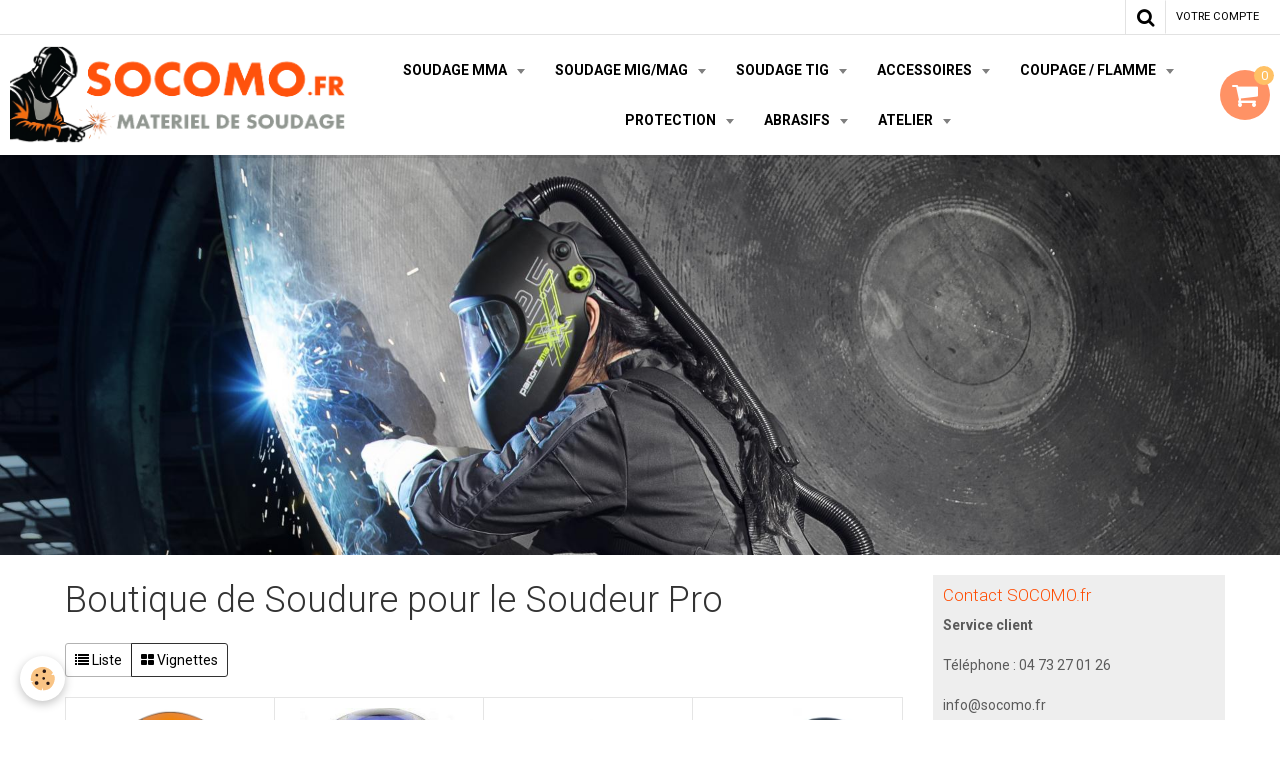

--- FILE ---
content_type: text/css; charset=UTF-8
request_url: https://www.materiel-de-soudage.fr/themes/designlines/page/index.css?v=1757348264
body_size: 193
content:
#rows-605383d821ec5cab44eb48b3 .row-container.rd-7{}

--- FILE ---
content_type: text/css; charset=UTF-8
request_url: https://www.materiel-de-soudage.fr/themes/combined.css?v=6_1665404070_399
body_size: 127422
content:
:root{--body-bg-color:#FFFFFF;--body-bg-color-darken:#ededed;--font-color:#000000;--font-muted:#1a1a1a;--font-muted-darken:#181818;--font-family:'Roboto';--font-size:14px;--line-height-base:1.42857143;--line-height-computed:20px;--headings-font-color:#333333;--headings-font-family:'Roboto';--headings-font-weight:300;--link-color:#FF4B00;--link-decoration:none;--link-hover-color:#333333;--link-hover-decoration:none;--component-bg-color:rgba(0,0,0,0);--component-border-color:rgba(0,  0,  0, 0.1);--component-padding-v:6px;--component-padding-h:10px;--input-bg-color:rgba(0,0,0,0);--input-border-color:rgba(0,  0,  0, 0.1);--input-border-width:1px;--input-color:#000000;--input-placeholder-color:#1a1a1a;--input-padding-v:6px;--input-padding-h:10px;--input-icon-valid:url("data:image/svg+xml,%3csvg xmlns='http://www.w3.org/2000/svg' viewBox='0 0 8 8'%3e%3cpath fill='rgba(139,195,74,1)' d='M2.3 6.73L.6 4.53c-.4-1.04.46-1.4 1.1-.8l1.1 1.4 3.4-3.8c.6-.63 1.6-.27 1.2.7l-4 4.6c-.43.5-.8.4-1.1.1z'/%3e%3c/svg%3e");--input-icon-invalid:url("data:image/svg+xml,%3csvg xmlns='http://www.w3.org/2000/svg' fill='rgba(244,67,54,1)' viewBox='-2 -2 7 7'%3e%3cpath stroke='rgba(244,67,54,1)' d='M0 0l3 3m0-3L0 3'/%3e%3ccircle r='.5'/%3e%3ccircle cx='3' r='.5'/%3e%3ccircle cy='3' r='.5'/%3e%3ccircle cx='3' cy='3' r='.5'/%3e%3c/svg%3E");--alert-font-color:#FFFFFF;--info-color:rgba(33,150,243,1);--info-color-darken:rgba(31,140,226,1);--error-color:rgba(244,67,54,1);--error-color-darken:rgba(227,62,50,1);--primary-color:#FF4B00;--primary-color-darken:#ed4600;--success-color:rgba(139,195,74,1);--success-color-darken:rgba(129,181,69,1);--warning-color:rgba(255,152,0,1);--warning-color-darken:rgba(237,141,0,1);--avatar-format-w:80px;--thumbnail-format-w:180px;--carousel-bg:#ffffff;--carousel-height:500px;--carousel-control-color:var(--font-color);--carousel-caption-color:#ffffff;--carousel-caption-bg:#000000;--carousel-filmstrip-bg:#000000;--carousel-filmstrip-navigation:var(--font-color)}*,*:before,*:after{-webkit-box-sizing:border-box;-moz-box-sizing:border-box;box-sizing:border-box}html{font-family:sans-serif;-ms-text-size-adjust:100%;-webkit-text-size-adjust:100%;-ms-touch-action:manipulation;touch-action:manipulation}body,figure,button,input,optgroup,select,textarea{margin:0}article,aside,details,figcaption,figure,footer,header,hgroup,main,menu,nav,section,summary{display:block}audio,canvas,progress,video{display:inline-block;vertical-align:baseline}hr{height:0}audio:not([controls]),[hidden],template{display:none}a{background-color:transparent}a:hover,a:active{outline:0}abbr[data-original-title],abbr[title]{cursor:help;border-bottom:1px dotted}b,strong{font-weight:700}dfn{font-style:italic}mark{background:#ff0;color:inherit}small{font-size:80%}sub,sup{font-size:75%;line-height:0;position:relative;vertical-align:baseline}sup{top:-.5em}sub{bottom:-.25em}img{vertical-align:middle}svg:not(:root){overflow:hidden}figure{margin:1rem 40px}pre{overflow:auto}code,kbd,pre,samp{font-family:Menlo,Monaco,Consolas,"Courier New",monospace;font-size:1rem}button,input,optgroup,select,textarea{color:inherit;font:inherit;line-height:inherit}button{overflow:visible}button::-moz-focus-inner{border:0}button,select{text-transform:none}button,html input[type="button"],input[type="reset"]{-webkit-appearance:button;cursor:pointer}button[disabled],html input[disabled]{cursor:default}input{line-height:normal}input[type="number"]::-webkit-inner-spin-button,input[type="number"]::-webkit-outer-spin-button{height:auto}fieldset{min-width:0;padding:0;margin:0;border:0}legend,img button::-moz-focus-inner,input::-moz-focus-inner{border:0}textarea{overflow:auto}optgroup{font-weight:700}table{border-collapse:collapse;border-spacing:0}td,th,legend,button::-moz-focus-inner,input::-moz-focus-inner,input[type="checkbox"],input[type="radio"]{padding:0}hr{margin-top:var(--line-height-computed);margin-bottom:var(--line-height-computed);border:0;border-top:1px solid var(--component-border-color);box-sizing:content-box}[role="button"]{cursor:pointer}blockquote{padding:0;margin:0}.fa-10x{font-size:10em}.fa-15x{font-size:15em}.fa-20x{font-size:20em}.fa-lg,.fa-2x,.fa-3x,.fa-4x,.fa-5x,.fa-10x,.fa-15x,.fa-20x{vertical-align:middle}.fa-power-on,.fa-power-off{width:calc(var(--line-height-base) * 1em);line-height:var(--line-height-base);text-align:center;color:var(--alert-font-color);border-radius:50%}.fa-power-on{background-color:var(--success-color)}.fa-power-off{background-color:var(--error-color)}.fa-power-on:before{content:"\f011"}.fa-font-color:before{content:"\f031"}.fa-font-color:after{display:block;border-top:.15em solid;margin-top:1px;content:""}.container:before,.container:after{display:table;content:" "}.container:after{clear:both}.row{margin-bottom:var(--line-height-computed)}.column{position:relative;word-wrap:break-word}.column>:first-child{margin-top:0}.column>:last-child{margin-bottom:0}html{font-size:var(--font-size);-webkit-tap-highlight-color:rgba(0,0,0,0)}body{font-family:var(--font-family);font-size:1rem;line-height:var(--line-height-base);color:var(--font-color);background-color:var(--body-bg-color)}a{color:var(--link-color);text-decoration:var(--link-decoration)}a:hover,a:focus{color:var(--link-hover-color);text-decoration:var(--link-hover-decoration)}h1,h2,h3,h4,h5,h6,.h1,.h2,.h3,.h4,.h5,.h6{font-family:var(--headings-font-family);font-weight:var(--headings-font-weight);line-height:1.25;color:var(--headings-font-color)}.h1,.h2,.h3,.h4,.h5,.h6{display:block}h1,.h1,h2,.h2,h3,.h3{margin:var(--line-height-computed) 0}h4,.h4,h5,.h5,h6,.h6{margin-top:calc(var(--line-height-computed) / 2);margin-bottom:calc(var(--line-height-computed) / 2)}h1,.h1{font-size:2.571428571428571rem}h2,.h2{font-size:2.142857142857143rem}h3,.h3{font-size:1.714285714285714rem}h4,.h4{font-size:1.285714285714286rem}h5,.h5{font-size:1rem}h6,.h6{font-size:.8571428571428571rem}p{margin:0 0 var(--line-height-computed)}.lead{font-size:1.15rem}.text-left{text-align:left}.text-right{text-align:right}.text-center{text-align:center}.text-justify{text-align:justify}.text-nowrap{white-space:nowrap}.text-linethrough{text-decoration:line-through}.text-muted{color:var(--font-muted)}.text-muted a:not(.btn){color:var(--font-muted);text-decoration:underline}a.text-muted:hover,a.text-muted:focus,.text-muted a:not(.btn):hover,.text-muted a:not(.btn):focus{color:var(--font-muted-darken);text-decoration:none}.text-primary{color:var(--primary-color)}.text-primary a:not(.btn){color:var(--primary-color);text-decoration:underline}a.text-primary:hover,a.text-primary:focus,.text-primary a:not(.btn):hover,.text-primary a:not(.btn):focus{color:var(--primary-color-darken);text-decoration:none}.text-success{color:var(--success-color)}.text-success a:not(.btn){color:var(--success-color);text-decoration:underline}a.text-success:hover,a.text-success:focus,.text-success a:not(.btn):hover,.text-success a:not(.btn):focus{color:var(--success-color-darken);text-decoration:none}.text-warning{color:var(--warning-color)}.text-warning a:not(.btn){color:var(--warning-color);text-decoration:underline}a.text-warning:hover,a.text-warning:focus,.text-warning a:not(.btn):hover,.text-warning a:not(.btn):focus{color:var(--warning-color-darken);text-decoration:none}.text-error{color:var(--error-color)}.text-error a:not(.btn){color:var(--error-color);text-decoration:underline}a.text-error:hover,a.text-error:focus,.text-error a:not(.btn):hover,.text-error a:not(.btn):focus{color:var(--error-color-darken);text-decoration:none}.text-facebook{color:#385699}.text-facebook a:not(.btn){color:#385699;text-decoration:underline}a.text-facebook:hover,a.text-facebook:focus,.text-facebook a:not(.btn):hover,.text-facebook a:not(.btn):focus{color:#2a4174;text-decoration:none}.text-google-plus{color:#de4931}.text-google-plus a:not(.btn){color:#de4931;text-decoration:underline}a.text-google-plus:hover,a.text-google-plus:focus,.text-google-plus a:not(.btn):hover,.text-google-plus a:not(.btn):focus{color:#be341e;text-decoration:none}.text-instagram{color:#d12ea2}.text-instagram a:not(.btn){color:#d12ea2;text-decoration:underline}a.text-instagram:hover,a.text-instagram:focus,.text-instagram a:not(.btn):hover,.text-instagram a:not(.btn):focus{color:#a72582;text-decoration:none}.text-linkedin{color:#0077b5}.text-linkedin a:not(.btn){color:#0077b5;text-decoration:underline}a.text-linkedin:hover,a.text-linkedin:focus,.text-linkedin a:not(.btn):hover,.text-linkedin a:not(.btn):focus{color:#005f91;text-decoration:none}.text-pinterest{color:#ea1514}.text-pinterest a:not(.btn){color:#ea1514;text-decoration:underline}a.text-pinterest:hover,a.text-pinterest:focus,.text-pinterest a:not(.btn):hover,.text-pinterest a:not(.btn):focus{color:#bb1110;text-decoration:none}.text-twitter{color:#22cbff}.text-twitter a:not(.btn){color:#22cbff;text-decoration:underline}a.text-twitter:hover,a.text-twitter:focus,.text-twitter a:not(.btn):hover,.text-twitter a:not(.btn):focus{color:#00b6ee;text-decoration:none}.text-youtube{color:#e62117}.text-youtube a:not(.btn){color:#e62117;text-decoration:underline}a.text-youtube:hover,a.text-youtube:focus,.text-youtube a:not(.btn):hover,.text-youtube a:not(.btn):focus{color:#ba1b12;text-decoration:none}ul,ol{margin-top:0;margin-left:20px;margin-bottom:var(--line-height-computed);padding-left:0}ul ul,ul ol,ol ol,ol ul{margin-bottom:0}.list-unstyled{margin-left:0;list-style:none}.list-inline{margin-left:0;list-style:none;font-size:0}.list-inline>li{display:inline-block;font-size:1rem}.list-inline>li:not(:first-child){padding-left:5px}.list-inline>li:not(:last-child){padding-right:5px}dl{margin-top:0;margin-bottom:var(--line-height-computed)}dt{font-weight:700}dd{margin-left:0}address{margin-bottom:var(--line-height-computed);font-style:normal}code{padding:.05em 4px;font-size:90%;background-color:var(--component-bg-color)}pre{display:block;padding:5px;margin:0 0 var(--line-height-computed);background-color:var(--component-bg-color);word-break:break-all;word-wrap:break-word;white-space:normal}pre code{padding:0;font-size:inherit;white-space:pre-wrap;background-color:transparent;border-radius:0}blockquote{padding-left:calc(var(--line-height-computed) / 2);margin-bottom:var(--line-height-computed);border-left:5px solid var(--component-border-color)}blockquote .author{display:block;font-weight:700}blockquote .author:before{content:'\2014 \00A0'}th{text-align:left}.table{width:100%;max-width:100%;margin-bottom:var(--line-height-computed)}.table>tbody>tr>td,.table>tbody>tr>th,.table>tfoot>tr>td .table>thead>tr>td,.table>thead>tr>th{padding:5px;min-height:calc(10px + (var(--line-height-base) * 1em));vertical-align:top;border-top:1px solid var(--component-border-color)}.table>thead>tr>th{vertical-align:bottom;border-bottom:2px solid var(--component-border-color)}.table>tfoot>tr>td{border-top:2px solid var(--component-border-color)}.table>thead:first-child>tr:first-child>td,.table>thead:first-child>tr:first-child>th{border-top:0}.table-bordered,.table-bordered>tbody>tr>td,.table-bordered>tbody>tr>th,.table-bordered>tfoot>tr>td,.table-bordered>thead>tr>td,.table-bordered>thead>tr>th{border:1px solid var(--component-border-color)}.table-bordered>thead>tr>td,.table-bordered>thead>tr>th{border-bottom-width:2px}.table-striped>tbody>tr:nth-of-type(even){background-color:var(--component-bg-color)}.table-flex{margin-bottom:var(--line-height-computed)}.table-flex-row{display:-webkit-box;display:-ms-flexbox;display:-webkit-flex;display:flex;-webkit-flex-wrap:wrap;-ms-flex-wrap:wrap;flex-wrap:wrap}.table-flex-row:not(:first-child),.table-flex-footer{border-top:1px solid var(--component-border-color)}.table-flex-row.hide:first-child+.table-flex-row{padding-top:0;border-top:0}.table-flex-column{display:-webkit-box;display:-ms-flexbox;display:-webkit-flex;display:flex;-webkit-box-flex:1 1 0%;-webkit-flex:1 1 0%;-ms-flex:1 1 0%;flex:1 1 0%;-ms-flex-direction:column;-webkit-box-orient:vertical;-webkit-flex-direction:column;flex-direction:column}.table-flex-heading{padding-bottom:5px;margin-bottom:0;border-bottom:2px solid var(--component-border-color);white-space:nowrap;overflow:hidden;text-overflow:ellipsis;font-weight:700}.table-flex-body{-webkit-box-flex:1 1 auto;-webkit-flex:1 1 auto;-ms-flex:1 1 auto;flex:1 1 auto;overflow:hidden;word-wrap:break-word;padding:5px 0}.table-flex-body>:first-child{margin-top:0}.table-flex-body>:last-child{margin-bottom:0}.table-flex.table-bordered .table-flex-heading,.table-flex.table-striped .table-flex-heading,.table-flex.table-bordered .table-flex-body,.table-flex.table-striped .table-flex-body{padding-left:5px;padding-right:5px}.table-flex.table-bordered .table-flex-column:not(:first-child)>*{border-left:1px solid var(--component-border-color)}.table-flex.table-bordered .table-flex-heading{padding-top:5px}.table-flex.table-striped>.table-flex-row:nth-of-type(even) .table-flex-body{background-color:var(--component-bg-color)}.table-responsive{min-height:1px;overflow-x:auto;margin-bottom:var(--line-height-computed)}.table-responsive>.table{margin-bottom:0}.table-responsive th{white-space:nowrap}form,.form-inline{margin-bottom:var(--line-height-computed)}fieldset{margin-bottom:var(--line-height-computed)}legend{display:block;width:100%;padding:0;margin-bottom:var(--line-height-computed);font-size:1.5rem;line-height:inherit;border:0}label{cursor:pointer}label,.as-label{position:relative;display:block;margin-bottom:5px;font-weight:700}label .text-muted,.as-label .text-muted{font-weight:500}input[type="file"]{display:block}button:focus,input[type="file"]:focus,input[type="radio"]:focus,input[type="checkbox"]:focus{outline:1px dotted -webkit-focus-ring-color}select,textarea,input[type="text"],input[type="date"],input[type="password"],input[type="number"],input[type="email"],input[type="url"]{display:block;width:100%;height:calc(((var(--input-padding-v) + var(--input-border-width))  * 2) + var(--line-height-computed));padding:var(--input-padding-v) var(--input-padding-h);line-height:var(--line-height-base);font-size:1rem;color:var(--input-color);background-color:var(--input-bg-color);background-image:none;border:var(--input-border-width) solid var(--input-border-color);transition:240ms}select::-ms-expand{display:none}select{min-width:3.5rem;padding-right:calc((var(--input-padding-h) * 2) + 10px);-webkit-appearance:none;-moz-appearance:none;background-image:linear-gradient(45deg,transparent 50%,var(--input-color) 50%),linear-gradient(135deg,var(--input-color) 50%,transparent 50%);background-position:calc(100% - (var(--input-padding-h) + 5px)) calc((((var(--input-padding-v) * 2) + var(--line-height-computed)) / 2) - 2.5px),calc(100% - var(--input-padding-h)) calc((((var(--input-padding-v) * 2) + var(--line-height-computed)) / 2) - 2.5px);background-size:5px 5px,5px 5px;background-repeat:no-repeat}select[multiple],select[size]{height:auto}textarea{resize:vertical;height:auto}select:focus,textarea:focus,input[type="text"]:focus,input[type="date"]:focus,input[type="password"]:focus,input[type="number"]:focus,input[type="email"]:focus,input[type="url"]:focus{outline:0}::-webkit-input-placeholder{color:var(--input-placeholder-color)}:-moz-placeholder{color:var(--input-placeholder-color);opacity:1}::-moz-placeholder{color:var(--input-placeholder-color);opacity:1}:-ms-input-placeholder{color:var(--input-placeholder-color)}select[disabled],textarea[disabled],input[type="text"][disabled],input[type="date"][disabled],input[type="password"][disabled],input[type="number"][disabled],input[type="email"][disabled],input[type="url"][disabled]{background-color:var(--component-bg-color);cursor:not-allowed}select[readonly],textarea[readonly],input[type="text"][readonly],input[type="date"][readonly],input[type="password"][readonly],input[type="number"][readonly],input[type="email"][readonly],input[type="url"][readonly]{cursor:not-allowed}select.input-auto,textarea.input-auto,input[type="text"].input-auto,input[type="date"].input-auto,input[type="password"].input-auto,input[type="number"].input-auto,input[type="email"].input-auto,input[type="url"].input-auto{display:inline-block;width:auto}input[type="text"].is-valid,input[type="date"].is-valid,input[type="password"].is-valid,input[type="number"].is-valid,input[type="email"].is-valid,input[type="url"].is-valid,input[type="text"].is-invalid,input[type="date"].is-invalid,input[type="password"].is-invalid,input[type="number"].is-invalid,input[type="email"].is-invalid,input[type="url"].is-invalid{padding-right:40px;background-repeat:no-repeat;background-position:center right var(--input-padding-h);background-size:16px}input[type="text"].is-invalid,input[type="date"].is-invalid,input[type="password"].is-invalid,input[type="number"].is-invalid,input[type="email"].is-invalid,input[type="url"].is-invalid{border-color:var(--error-color);background-image:var(--input-icon-invalid)}input[type="text"].is-valid,input[type="date"].is-valid,input[type="password"].is-valid,input[type="number"].is-valid,input[type="email"].is-valid,input[type="url"].is-valid{border-color:var(--success-color);background-image:var(--input-icon-valid)}.control-group{position:relative;margin-bottom:var(--line-height-computed)}form>.control-group:last-child{margin-bottom:0}.control-group:before,.control-group:after{display:table;content:" "}.control-group:after{clear:both}.controls{position:relative}.radio,.checkbox,.radio-inline,.checkbox-inline{position:relative;margin:0;padding-top:calc(var(--input-padding-v) + var(--input-border-width));padding-bottom:calc(var(--input-padding-v) + var(--input-border-width));padding-left:calc(var(--line-height-computed) + 5px);font-weight:500}.radio-inline,.checkbox-inline{display:inline-block;vertical-align:middle;font-weight:500}.radio-inline+.radio-inline,.radio-inline+.checkbox-inline,.checkbox-inline+.checkbox-inline,.checkbox-inline+.radio-inline{margin-left:10px}.radio input[type="radio"],.radio-inline input[type="radio"],.checkbox input[type="checkbox"],.checkbox-inline input[type="checkbox"]{position:absolute;top:calc(var(--input-padding-v) + var(--input-border-width));left:0;width:var(--line-height-computed);height:var(--line-height-computed);margin:0;opacity:0;cursor:pointer;-webkit-appearance:none;appearance:none;z-index:2}.radio .checked,.radio-inline .checked,.checkbox .checked,.checkbox-inline .checked{position:absolute;display:block;top:calc(var(--input-padding-v) + var(--input-border-width));right:0;bottom:0;left:0;width:var(--line-height-computed);height:var(--line-height-computed);background-color:var(--input-bg-color);border:1px solid var(--input-border-color);z-index:1}.radio input[type="radio"]+.checked:after,.radio-inline input[type="radio"]+.checked:after{position:absolute;display:block;top:0;right:0;bottom:0;left:0;background-color:transparent;transform:scale(.8);transition:240ms;content:""}.checkbox input[type="checkbox"]+.checked:after,.checkbox-inline input[type="checkbox"]+.checked:after{position:absolute;display:block;top:.4rem;left:.5rem;width:1rem;height:.65rem;border-left:4px solid transparent;border-bottom:4px solid transparent;border-radius:2px;-webkit-transform:rotate(-40deg);transform:rotate(-40deg);-webkit-transform-origin:0 100%;transform-origin:0 100%;transition:240ms;content:""}.radio .checked,.radio-inline .checked,.radio input[type="radio"]+.checked:after,.radio-inline input[type="radio"]+.checked:after{border-radius:50%}.radio input[type="radio"]:checked+.checked:after,.radio-inline input[type="radio"]:checked+.checked:after{background-color:var(--primary-color)}.checkbox input[type="checkbox"]:checked+.checked:after,.checkbox-inline input[type="checkbox"]:checked+.checked:after{border-color:var(--primary-color)}input[type=checkbox].disabled,input[type=checkbox][disabled],input[type=radio].disabled,input[type=radio][disabled],.radio.disabled,.checkbox.disabled{cursor:not-allowed}.control-type-file:not(.has-empty) label,.control-type-file.has-empty .btn-error{display:none}.control-type-file input[type="file"]{position:absolute;top:0;left:0;height:calc(((var(--input-padding-v) + var(--input-border-width))  * 2) + var(--line-height-computed));clip:rect(0 0 0 0)}.control-type-file img{max-width:80px;vertical-align:top}.form-control-static{display:block;padding:calc(var(--input-padding-v) + var(--input-border-width)) 0;margin-bottom:0;min-height:var(--line-height-computed)}.help-block{display:block;margin:5px 0 0}.input-group{position:relative;display:-webkit-box;display:-ms-flexbox;display:-webkit-flex;display:flex}.input-group input:focus,.input-group select:focus{z-index:2}.input-group-addon,.input-group-btn{-webkit-flex-grow:0;flex-grow:0;-webkit-flex-shrink:0;flex-shrink:0;white-space:nowrap}.input-group-addon:first-child,.input-group-btn:first-child{margin-right:-1px}.input-group-addon:last-child,.input-group-btn:last-child{margin-left:-1px}.input-group-addon{padding:var(--input-padding-v) var(--input-padding-h);font-size:1rem;text-align:center;border:var(--input-border-width) solid var(--input-border-color);background-color:var(--body-bg-color)}.input-group-btn{font-size:0;line-height:0}.has-help .controls{float:left;width:calc(100% - (var(--line-height-computed) + 10px))}@media only screen and (max-width:480px){.has-help .controls{min-width:200px}}.control-type-file .controls,.control-type-date .controls,.control-type-radio .controls,.control-type-checkbox .controls,.controls.inline{width:auto!important}.control-help{position:relative;float:left;display:inline-block;width:var(--line-height-computed);margin-top:calc(var(--input-padding-v) + var(--input-border-width));margin-left:10px;font-weight:700;font-size:0;text-align:center;color:var(--alert-font-color);background-color:var(--primary-color);border-radius:50%}.control-help:before{content:"\003F";font-size:1rem}.control-help:after{display:block;position:absolute;top:50%;left:-4px;margin-top:-5px;border-width:5px 5px 5px 0;border-style:solid;border-color:transparent;border-right-color:var(--primary-color);content:""}label.has-disabled,.has-disabled>label,.has-disabled>.as-label{opacity:.6;cursor:not-allowed}label.has-required:after,.has-required>label:after,.has-required>.as-label:after{display:inline-block;vertical-align:top;margin-left:.5rem;content:"\002A";color:var(--error-color)}.has-error,.has-error a:not(.btn),.has-error label:not(.btn),.has-error .as-label,.has-error .help-block{color:var(--error-color)}.has-error a:not(.btn){text-decoration:underline}.has-error select,.has-error textarea,.has-error input[type="text"],.has-error input[type="date"],.has-error input[type="password"],.has-error input[type="number"],.has-error input[type="email"],.has-error input[type="url"],.has-error .input-group-addon{border-color:var(--error-color)!important}.has-focus>label:not(.btn),.has-focus>.as-label{color:var(--primary-color)}.has-focus select,.has-focus textarea,.has-focus input[type="text"],.has-focus input[type="date"],.has-focus input[type="password"],.has-focus input[type="number"],.has-focus input[type="email"],.has-focus input[type="url"]{border-color:var(--primary-color)!important}.btn{display:inline-block;margin-bottom:0;padding:var(--component-padding-v) var(--component-padding-h);min-width:calc(var(--line-height-computed) + (var(--component-padding-v) *2) + 2px);line-height:var(--line-height-computed);text-align:center;vertical-align:middle;text-decoration:none;font-size:1rem;font-weight:400;touch-action:manipulation;cursor:pointer;background-image:none;background-color:transparent;border:1px solid transparent;white-space:nowrap;transition:240ms}.btn:focus{outline:none}.btn:focus,.btn:hover,.btn:active,.btn.active,.open>.btn{text-decoration:none}.btn[disabled],.btn.disabled{cursor:not-allowed;opacity:.6;pointer-events:none}.btn-default{color:var(--font-color);background-color:var(--body-bg-color);border-color:var(--component-border-color)}.btn-default:focus,.btn-default:hover,.btn-default:active,.btn-default.active,.open>.btn-default[data-toggle="dropdown"]{color:var(--font-color);background-color:var(--body-bg-color-darken)}.btn-info{color:var(--alert-font-color);background-color:var(--info-color)}.btn-info:focus,.btn-info:hover,.btn-info:active,.btn-info.active,.open>.btn-info[data-toggle="dropdown"]{color:var(--alert-font-color);background-color:var(--info-color-darken)}.btn-primary{color:var(--alert-font-color);background-color:var(--primary-color)}.btn-primary:focus,.btn-primary:hover,.btn-primary:active,.btn-primary.active,.open>.btn-primary[data-toggle="dropdown"]{color:var(--alert-font-color);background-color:var(--primary-color-darken)}.btn-success{color:var(--alert-font-color);background-color:var(--success-color)}.btn-success:focus,.btn-success:hover,.btn-success:active,.btn-success.active,.open>.btn-success[data-toggle="dropdown"]{color:var(--alert-font-color);background-color:var(--success-color-darken)}.btn-warning{color:var(--alert-font-color);background-color:var(--warning-color)}.btn-warning:focus,.btn-warning:hover,.btn-warning:active,.btn-warning.active,.open>.btn-warning[data-toggle="dropdown"]{color:var(--alert-font-color);background-color:var(--warning-color-darken)}.btn-error{color:var(--alert-font-color);background-color:var(--error-color)}.btn-error:focus,.btn-error:hover,.btn-error:active,.btn-error.active,.open>.btn-error[data-toggle="dropdown"]{color:var(--alert-font-color);background-color:var(--error-color-darken)}.btn-link{color:var(--link-color);text-decoration:var(--link-decoration)}.btn-link:focus,.btn-link:hover,.btn-link:active,.btn-link.active,.open>.btn-link[data-toggle="dropdown"]{color:var(--link-hover-color);text-decoration:var(--link-hover-decoration)}.btn-group-large>.btn,.btn-large{padding:10px 16px;min-width:calc(var(--line-height-computed) + 20px + 2px);font-size:1.25rem}.btn-group-small>.btn,.btn-group-small>.dropdown>.btn,.btn-small{padding:1px 5px;min-width:calc(var(--line-height-computed) + 2px + 2px);font-size:.85rem}.btn.btn-rounded,.btn-group.btn-rounded>.btn{border-radius:5px}.btn-small.btn-rounded,.btn-group-small.btn-rounded>.btn{border-radius:3px}.btn-large.btn-rounded,.btn-group-large.btn-rounded>.btn{border-radius:7px}.btn.btn-circle,.btn-group.btn-circle>.btn{border-radius:calc((var(--line-height-computed) / 2) + (var(--component-padding-v) + 1px))}.btn-small.btn-circle,.btn-group-small.btn-circle>.btn{border-radius:calc((var(--line-height-computed) / 2) + 1px + 1px)}.btn-large.btn-circle,.btn-group-large.btn-circle>.btn{border-radius:calc((var(--line-height-computed) / 2) + 10px + 1px)}.btn-group.btn-rounded>.btn:first-child,.btn-group.btn-circle>.btn:first-child{border-top-right-radius:0;border-bottom-right-radius:0}.btn-group.btn-rounded>.btn:last-child,.btn-group.btn-circle>.btn:last-child{border-top-left-radius:0;border-bottom-left-radius:0}.btn-group.btn-rounded>.btn:not(:first-child):not(:last-child),.btn-group.btn-circle>.btn:not(:first-child):not(:last-child){border-radius:0}.btn-block{display:block;width:100%}.btn-block+.btn-block{margin-top:5px}img{max-width:100%;height:auto}.rounded,.img-rounded{border-radius:6px}.img-polaroid{display:inline-block;padding:4px;background-color:#fff;border:1px solid var(--component-border-color);border-radius:4px}.img-circle{border-radius:50%}.pull-left{float:left!important}.pull-right{float:right!important}.clearfix:before,.clearfix:after{display:table;content:" "}.clearfix:after{clear:both}.hide{display:none!important}.fade{opacity:0;transition:opacity 240ms}.fade.in{opacity:1}[class*="alert-"]{padding:10px;margin-bottom:var(--line-height-computed);color:var(--alert-font-color)}[class*="alert-"]>:first-child{margin-top:0}[class*="alert-"]>:last-child{margin-bottom:0}[class*="alert-"] a:not(.btn){color:var(--alert-font-color);text-decoration:underline}[class*="alert-"] a:not(.btn):hover,[class*="alert-"] a:not(.btn):focus{color:var(--alert-font-color);text-decoration:none}.alert-info{background-color:var(--info-color)}.alert-primary{background-color:var(--primary-color)}.alert-success{background-color:var(--success-color)}.alert-warning{background-color:var(--warning-color)}.alert-error{background-color:var(--error-color)}.alert-facebook{background-color:rgb(56,86,153)}.alert-google-plus{background-color:rgb(222,73,49)}.alert-instagram{background:radial-gradient(circle at 33% 100%,#fed373 4%,#f15245 30%,#d92e7f 62%,#9b36b7 85%,#515ecf)}.alert-linkedin{background-color:rgb(0,119,181)}.alert-pinterest{background-color:rgb(234,21,20)}.alert-twitter{background-color:rgb(34,203,255)}.alert-youtube{background-color:rgb(230,33,23)}[class*="bg-"]{color:var(--alert-font-color)}[class*="bg-"] a:not(.btn){color:var(--alert-font-color);text-decoration:underline}[class*="bg-"]:hover,[class*="bg-"]:focus,[class*="bg-"] a:not(.btn):hover,[class*="bg-"] a:not(.btn):focus{color:var(--alert-font-color);text-decoration:none}.bg-info{background-color:var(--info-color)}.bg-primary{background-color:var(--primary-color)}.bg-success{background-color:var(--success-color)}.bg-warning{background-color:var(--warning-color)}.bg-error{background-color:var(--error-color)}.bg-facebook{background-color:rgb(56,86,153)}.bg-google-plus{background-color:rgb(222,73,49)}.bg-instagram{background:radial-gradient(circle at 33% 100%,#fed373 4%,#f15245 30%,#d92e7f 62%,#9b36b7 85%,#515ecf)}.bg-linkedin{background-color:rgb(0,119,181)}.bg-pinterest{background-color:rgb(234,21,20)}.bg-twitter{background-color:rgb(34,203,255)}.bg-youtube{background-color:rgb(230,33,23)}.badge{display:inline-block;min-width:var(--line-height-computed);padding:2px;text-align:center;font-family:var(--font-family);font-weight:400;font-size:.8rem;line-height:1;white-space:nowrap;vertical-align:middle}.badge:not([class*="bg-"]){color:var(--alert-font-color);background-color:var(--primary-color)}.nav .badge{float:right;margin-top:.17rem;margin-left:.25rem}.media-object .badge{position:absolute;top:0;right:0;z-index:1}.breadcrumb{padding:0;margin:0 0 var(--line-height-computed);list-style:none}.breadcrumb>li{display:inline-block}.breadcrumb>li+li:before{padding:0 5px;color:var(--font-muted);content:"/\00a0"}.btn-group{position:relative;display:inline-block;vertical-align:middle;font-size:0}.btn-group:before,.btn-group:after{display:table;content:" "}.btn-group:after{clear:both}.btn-group>.btn{position:relative}.btn-group>.btn+.btn,.btn-group>.btn+.btn-group{margin-left:-1px}.dropdown{display:inline-block;position:relative}[data-toggle="dropdown"]:after{display:inline-block;margin-left:.5rem;vertical-align:middle;border-top:5px solid;border-left:4px solid transparent;border-right:4px solid transparent;content:""}.dropdown-menu{position:absolute;top:100%;left:0;z-index:1000;display:none;min-width:160px;padding:0;margin:0;font-size:1rem;text-align:left;list-style:none;background-color:var(--body-bg-color);border:1px solid var(--component-border-color)}.open>.dropdown-menu{display:block}.dropdown-menu>li>a{display:block;padding:var(--component-padding-v) var(--component-padding-h);clear:both;font-weight:500;white-space:nowrap;text-decoration:none}.dropdown-menu>.disabled>a{cursor:not-allowed;opacity:.6;pointer-events:none}.media-list{display:-webkit-box;display:-ms-flexbox;display:-webkit-flex;display:flex;width:100%;margin-bottom:0;margin-left:0;list-style:none}.media-stacked{-ms-flex-direction:column;-webkit-box-orient:vertical;-webkit-flex-direction:column;flex-direction:column}.media-thumbnails{-webkit-flex-wrap:wrap;-ms-flex-wrap:wrap;flex-wrap:wrap;-webkit-align-items:flex-start;align-items:flex-start}.media-masonry{display:block}.media{position:relative;margin-bottom:var(--line-height-computed)}.media .media:last-child{margin-bottom:0}.media-stacked>.media{display:-webkit-box;display:-ms-flexbox;display:-webkit-flex;display:flex}.media-thumbnails>.media{margin-left:var(--line-height-computed)}.media-masonry>.media{display:inline-block;overflow:hidden}.media-object{position:relative}.media-stacked>.media>.media-object{-ms-flex-shrink:0;-webkit-flex-shrink:0;flex-shrink:0;margin-right:15px}.media-masonry>.media>.media-object:not(:last-child),.media-thumbnails>.media>.media-object:not(:last-child){margin-bottom:var(--line-height-computed)}.media-object>a{display:block;position:relative}.media-object>a>img{display:block;margin:0 auto}.media-body{overflow:hidden}.media-stacked>.media>.media-body{-webkit-box-flex:1 1 100%;-webkit-flex:1 1 100%;-ms-flex:1 1 100%;flex:1 1 100%}.media-body>:first-child,.media-content>:first-child{margin-top:0}.media-body>:last-child,.media-content>:last-child{margin-bottom:0}.media-heading{font-family:var(--headings-font-family);font-weight:var(--headings-font-weight);line-height:1.25;overflow:hidden;text-overflow:ellipsis;color:var(--headings-font-color)}.media-heading a{color:var(--headings-font-color);vertical-align:middle}.media-infos{margin-left:0;margin-bottom:var(--line-height-computed);list-style:none}.media-infos>li{display:inline-block}.media-infos>li+li:before{content:"/\00a0"}.media-content{margin-bottom:var(--line-height-computed);overflow:hidden;text-overflow:ellipsis}.media-content+.media-stacked{margin-top:calc((var(--line-height-computed) / 2) * -1)}.navbar:after,.navbar-header:after,.navbar:before,.navbar-header:before{display:table;content:" "}.navbar:after,.navbar-header:after{clear:both}.navbar-toggle{float:right}.navbar-toggle+*{clear:both}[class*="navbar-fixed"]{position:fixed;top:0;left:0;right:0;z-index:1000}.navbar-fixed-bottom{top:auto;bottom:0}.navbar-nav .subnav-menu{position:relative}.nav{margin-bottom:0;margin-left:0;list-style:none}.nav:after,.nav:before{display:table;content:" "}.nav:after{clear:both}.nav>li>a{display:block;position:relative;padding:var(--component-padding-v) var(--component-padding-h);text-decoration:none}.nav>.disabled>a,.nav>.active:not(.subnav)>a{cursor:not-allowed;pointer-events:none}.nav>.disabled>a{opacity:.6}.nav>.active>a{color:var(--link-hover-color);text-decoration:var(--link-hover-decoration)}.subnav{position:relative}.subnav-menu{display:none}.open>.subnav-menu{display:block}.subnav-menu>li>a{padding-left:calc(var(--component-padding-h) * 2)}.subnav-menu .subnav-menu>li>a{padding-left:calc(var(--component-padding-h) * 3)}[data-toggle="subnav"]:after{display:inline-block;float:right;margin-top:calc((var(--line-height-computed) - 5px) / 2);margin-left:.5rem;border-top:5px solid;border-left:4px solid transparent;border-right:4px solid transparent;content:""}.open>[data-toggle="subnav"]{color:var(--link-hover-color);text-decoration:var(--link-hover-decoration)}.nav-tabs{margin-bottom:var(--line-height-computed);border-bottom:1px solid var(--component-border-color)}.nav-tabs>li{float:left}.nav-tabs>li>a{border-bottom:5px solid transparent;transition:border-bottom-color 240ms}.nav-tabs>.active>a{color:var(--font-color);border-bottom-color:var(--primary-color);text-decoration:none}.pagination{margin:0 0 var(--line-height-computed);text-align:center}.pagination>li{display:inline-block}.pagination>li:before{content:normal}.pagination>li>a,.pagination>li>span{min-width:calc(var(--line-height-computed) + ((var(--component-padding-v) * 2) + 2px));text-decoration:none}.pagination>.nb-pages>span,.pagination>.nb-pages:before{display:inline-block;padding:var(--component-padding-v) var(--component-padding-h);border:1px solid transparent}.panel{margin-bottom:var(--line-height-computed);border:1px solid var(--component-border-color)}.panel-group>.panel{margin-bottom:calc(var(--line-height-computed) / 4)}.panel-group>.panel:last-child{margin-bottom:0}.panel-group{margin-bottom:var(--line-height-computed)}.panel-body{padding:var(--component-padding-h)}.panel-body>:first-child{margin-top:0}.panel-body>:last-child{margin-bottom:0}.panel-heading{background-color:var(--component-bg-color);padding:var(--component-padding-v) var(--component-padding-h);margin-bottom:0}.panel-heading+.panel-body{border-top:1px solid var(--component-border-color)}.panel-control{display:block;padding:var(--component-padding-v) var(--component-padding-h);margin:calc(var(--component-padding-v) * -1) calc(var(--component-padding-h) * -1)}.progress{height:var(--line-height-computed);margin-bottom:var(--line-height-computed);font-size:.85rem;line-height:var(--line-height-computed);background-color:var(--component-bg-color)}.progress-bar{float:left;min-width:2.5rem;padding:0 .5rem;height:100%;color:var(--alert-font-color);white-space:nowrap;overflow:hidden;text-overflow:ellipsis;transition:240ms}.progress-bar:not([class*="bg-"]){background-color:var(--primary-color)}.video-container{display:block;position:relative;margin-bottom:var(--line-height-computed)}.video-container:after{display:block;height:0;padding-top:56.25%;content:""}.video-container embed,.video-container iframe,.video-container object,.video-container video{position:absolute;top:0;left:0;width:100%!important;height:100%!important;border:0}.steps{margin-left:0;list-style:none;line-height:2rem;white-space:nowrap;overflow:hidden;cursor:default}.steps>li{display:inline-block}.steps>li>*{position:relative;display:inline-block;margin-right:10px;padding-right:5px;background-color:var(--component-bg-color);text-decoration:none}.steps>li:first-child>*{padding-left:10px}.steps>li>*,.steps>li>*:hover,.steps>li>*:focus{color:var(--font-color)}.steps>li:not(:first-child)>*:before,.steps>li>*:after{display:block;position:absolute;top:0;border-width:1rem 5px;border-style:solid;content:""}.steps>li>*:before{left:-10px;border-color:var(--component-bg-color);border-left-color:transparent!important}.steps>li>*:after{left:100%;border-color:transparent;border-left-color:var(--component-bg-color);z-index:2}.steps>li.active>*,.steps>li.active>*:hover,.steps>li.active>*:focus{color:var(--alert-font-color);background-color:var(--primary-color)}.steps>li.active>*:before{border-color:var(--primary-color)}.steps>li.active>*:after{border-left-color:var(--primary-color)}.carousel{position:relative;margin-bottom:var(--line-height-computed);z-index:1}.carousel[data-thumbnails="true"]{margin-bottom:0}.carousel-inner{position:relative;overflow:hidden}.carousel-inner>.item{display:none;position:relative}.carousel-inner>.active,.carousel-inner>.next,.carousel-inner>.prev,.carousel-inner>.item>a{display:-webkit-box;display:-ms-flexbox;display:-webkit-flex;display:flex;-ms-flex-direction:column;-webkit-box-orient:vertical;-webkit-flex-direction:column;flex-direction:column;-webkit-box-pack:center;-ms-flex-pack:center;-webkit-justify-content:center;justify-content:center;-webkit-align-items:center;align-items:center}.carousel-inner>.item>a{width:100%}.carousel-inner>.active{left:0}.carousel-inner>.next,.carousel-inner>.prev{position:absolute;top:0;width:100%}.carousel-inner>.next{left:100%}.carousel-inner>.prev{left:-100%}.carousel-inner>.item img{display:block;margin:0 auto;flex:0 0 auto}.carousel[data-height] .carousel-inner,.carousel[data-height] .carousel-inner>.item,.carousel[data-height] .carousel-inner>.item>a{height:100%}.carousel[data-height] .carousel-inner>.item,.carousel[data-height] .carousel-inner>.item>a{overflow:hidden}.carousel[data-height] .item img{max-height:100%}.carousel-control{position:absolute;top:0;left:0;bottom:0;width:15%;opacity:.5;color:#fff;font-size:2rem;text-decoration:none;overflow:hidden}.carousel-control.right{right:0;left:auto}.carousel-control:hover,.carousel-control:focus{outline:0;text-decoration:none;opacity:.8;color:#fff}.carousel-control .fa{position:absolute;top:50%;z-index:5;display:inline-block;margin-top:-1rem;transition:240ms}.carousel-control.left .fa{left:-100%}.carousel-control.right .fa{right:-100%}.carousel:hover .carousel-control.left .fa{left:50%}.carousel:hover .carousel-control.right .fa{right:50%}.carousel-indicators{margin-left:0;list-style:none;text-align:center;font-size:0;white-space:nowrap;overflow:hidden}.carousel .carousel-indicators{position:absolute;right:0;bottom:8px;left:0;margin:0;z-index:15;color:#fff}.carousel-indicators li{display:inline-block;width:14px;height:14px;margin:0 .25rem;text-indent:-9999px;border:1px solid;border-radius:12px;opacity:.5;cursor:pointer;transition:240ms}.carousel-indicators .active{background-color:var(--font-color)}.carousel .carousel-indicators .active{background-color:#fff}.filmstrip{position:relative;display:-webkit-box;display:-ms-flexbox;display:-webkit-flex;display:flex;-webkit-box-pack:center;-ms-flex-pack:center;-webkit-justify-content:center;justify-content:center;margin-bottom:var(--line-height-computed);padding:10px;z-index:1}.filmstrip-inner{position:relative;font-size:0;overflow:hidden}.filmstrip-frame{position:absolute;top:0;left:0;border:4px solid;z-index:2}.filmstrip-thumbnails{display:-ms-inline-flexbox;display:-webkit-inline-flex;display:inline-flex;position:relative;margin:0;list-style:none}.filmstrip-thumb{position:relative;flex-shrink:0;width:40px;height:40px;margin-left:10px;overflow:hidden;cursor:pointer}.filmstrip-thumb img{position:absolute;max-width:none;z-index:1}.filmstrip-control{display:-webkit-box;display:-ms-flexbox;display:-webkit-flex;display:flex;padding:0 10px;-webkit-box-pack:center;-ms-flex-pack:center;-webkit-justify-content:center;justify-content:center;-webkit-align-items:center;align-items:center;font-size:1.5rem;text-decoration:none;cursor:pointer}.filmstrip-control.prev .fa:before{content:"\f053"}.filmstrip-control.next .fa:before{content:"\f054"}.carousel-caption{position:absolute;left:0;right:0;bottom:0;padding:10px;text-align:center;background-color:rgba(0,0,0,.8)}.carousel-indicators+.carousel-inner .carousel-caption{padding-bottom:30px}.carousel-caption>*{color:#fff;overflow:hidden;text-overflow:ellipsis;white-space:nowrap}.carousel-caption>:first-child{margin:0 0 calc(var(--line-height-computed) / 2)}.carousel-caption>:last-child{margin-bottom:0}.collapse:not(.drawer){display:none}.collapse:not(.drawer).in{display:block}.collapse.drawer{position:fixed;top:0;bottom:0;left:-75%;width:75%;background-color:var(--body-bg-color);z-index:8010;overflow-y:auto}.collapse.drawer.in{left:0}.modal-overlay{display:-webkit-box;display:-ms-flexbox;display:-webkit-flex;display:flex;-webkit-box-pack:center;-ms-flex-pack:center;-webkit-justify-content:center;justify-content:center;-webkit-align-items:center;align-items:center;position:fixed;top:0;right:0;bottom:0;left:0;background-color:rgba(0,0,0,.65);overflow-x:hidden;overflow-y:auto;z-index:9999999;opacity:0;transition:opacity 240ms}.modal-overlay.in{opacity:1}.modal{display:-webkit-box;display:-ms-flexbox;display:-webkit-flex;display:flex;-ms-flex-direction:column;-webkit-box-orient:vertical;-webkit-flex-direction:column;flex-direction:column;position:relative;top:-100%;width:calc(100% - 20px);min-height:20vh;max-height:95vh;color:#333;background-color:#fff;outline:0;transition:top 500ms}.modal-overlay.in .modal{top:0}.modal-heading{-webkit-flex-grow:0;flex-grow:0;-webkit-flex-shrink:0;flex-shrink:0;padding:10px}.modal-heading:not([class*="bg-"]){background-color:#f2f2f2;border-bottom:1px solid #ddd}.modal-body{display:-webkit-box;display:-ms-flexbox;display:-webkit-flex;display:flex;position:relative;height:auto;min-height:15vh;max-height:70vh;padding:10px;-webkit-box-pack:center;-ms-flex-pack:center;-webkit-justify-content:center;justify-content:center;-ms-flex-direction:column;-webkit-box-orient:vertical;-webkit-flex-direction:column;flex-direction:column;-webkit-flex-grow:1;flex-grow:1;overflow-y:auto;-moz-box-sizing:content-box;box-sizing:content-box}.modal-body>:first-child{margin-top:0}.modal-body>:last-child{margin-bottom:0}.modal-body .text-muted{color:#999}.modal-body a:not(.btn){text-decoration:underline;color:#333}.modal-body a:not(.btn):hover,.modal-body a:not(.btn):focus{text-decoration:none}.modal-body .media-heading a{color:var(--headings-font-color)}.modal-body textarea{resize:none}.modal-footer{-webkit-flex-grow:0;flex-grow:0;-webkit-flex-shrink:0;flex-shrink:0;padding:5px;text-align:right;background-color:#f2f2f2;border-top:1px solid #ddd}.modal-footer .btn+.btn{margin-left:5px}.parallax{position:relative;overflow:hidden}.parallax-img{position:absolute;top:0;left:0;width:100%;z-index:0}.tooltip{position:absolute;display:block;max-width:200px;padding:.3em .5em;font-size:.9rem;color:#fff;text-align:center;border-radius:4px;z-index:999}.tooltip:not([class*="bg-"]){background-color:#000}.tooltip>:first-child{margin-top:0}.tooltip>:last-child{margin-bottom:0}.tooltip:before{position:absolute;display:block;width:0;height:0;border:5px solid transparent;content:""}.tooltip.top{margin-bottom:5px}.tooltip.right{margin-left:5px;text-align:left}.tooltip.bottom{margin-top:5px}.tooltip.left{margin-right:5px;text-align:left}.tooltip.top:before{bottom:-5px;left:50%;margin-left:-5px;border-top-color:#000;border-bottom:0}.tooltip.top.bg-primary:before{border-top-color:var(--primary-color)}.tooltip.top.bg-success:before{border-top-color:var(--success-color)}.tooltip.top.bg-warning:before{border-top-color:var(--warning-color)}.tooltip.top.bg-error:before{border-top-color:var(--error-color)}.tooltip.right:before{top:50%;left:-5px;margin-top:-5px;border-right-color:#000;border-left:0}.tooltip.right.bg-primary:before{border-right-color:var(--primary-color)}.tooltip.right.bg-success:before{border-right-color:var(--success-color)}.tooltip.right.bg-warning:before{border-right-color:var(--warning-color)}.tooltip.right.bg-error:before{border-right-color:var(--error-color)}.tooltip.bottom:before{top:-5px;left:50%;margin-left:-5px;border-bottom-color:#000;border-top:0}.tooltip.bottom.bg-primary:before{border-bottom-color:var(--primary-color)}.tooltip.bottom.bg-success:before{border-bottom-color:var(--success-color)}.tooltip.bottom.bg-warning:before{border-bottom-color:var(--warning-color)}.tooltip.bottom.bg-error:before{border-bottom-color:var(--error-color)}.tooltip.left:before{top:50%;left:100%;margin-top:-5px;border-left-color:#000;border-right:0}.tooltip.left.bg-primary:before{border-left-color:var(--primary-color)}.tooltip.left.bg-success:before{border-left-color:var(--success-color)}.tooltip.left.bg-warning:before{border-left-color:var(--warning-color)}.tooltip.left.bg-error:before{border-left-color:var(--error-color)}@media only screen and (max-width:479px){.media-thumbnails>.media{width:47.45%;width:calc((100% - var(--line-height-computed)) / 2)}.media-thumbnails>.media:nth-child(odd){margin-left:0}.pagination:before,.pagination:after{display:table;content:" "}.pagination:after{clear:both}.pagination>.nb-pages>a,.pagination>.prev~li:not(.nb-pages):not(.next){display:none}.pagination>.prev{float:left}.pagination>.next{float:right}}@media only screen and (min-width:480px){.pagination>.nb-pages>span{display:none}.pagination>.nb-pages:before{margin-right:.25rem;content:"\2026"}.steps{line-height:calc(var(--line-height-computed) * 2)}.steps>li>*{margin-right:var(--line-height-computed);padding-right:calc(var(--line-height-computed) / 2)}.steps>li:first-child>*{padding-left:calc(var(--line-height-computed) / 2)}.steps>li:not(:first-child)>*:before,.steps>li>*:after{border-width:var(--line-height-computed) calc(var(--line-height-computed) / 2)}.steps>li>*:before{left:calc(var(--line-height-computed) * -1)}}@media only screen and (min-width:480px) and (max-width:991px){.media-thumbnails>.media{width:30.76%;width:calc((100% - ((var(--line-height-computed) * 2) + 1px)) / 3)}.media-thumbnails>.media:nth-child(3n+1){margin-left:0}}@media only screen and (max-width:767px){.hidden-phone,.visible-tablet,.visible-desktop{display:none!important}.control-type-file .input-filename{margin:calc(var(--line-height-computed) / 2) 0}.pagination>.prev~li:nth-child(n+7):not(.nb-pages):not(.next){display:none}.pagination>.prev{float:left}.pagination>.next{float:right}.carousel-caption>:first-child{margin-bottom:0}.carousel-caption>:last-child:not(:first-child){display:none}}@media only screen and (min-width:768px){.visible-phone{display:none!important}.lead{font-size:1.5rem}.form-inline .control-group,.form-inline label,.form-inline .as-label,.form-inline .controls{display:inline-block;width:auto;margin-bottom:0;vertical-align:middle}.form-inline .control-group+.control-group,.form-inline label+label,.form-inline .as-label+.as-label{margin-left:calc(var(--line-height-computed) / 2)}.form-inline .has-help .controls,.form-inline .control-help{float:none}.form-inline .input-group{display:inline-flex;vertical-align:middle}.form-inline .input-group-addon,.form-inline .input-group-btn{width:auto}.form-control-static{display:inline-block}.form-horizontal .control-group:before,.form-horizontal .control-group:after{display:table;content:" "}.form-horizontal .control-group:after{clear:both}.form-horizontal .control-group>label,.form-horizontal .control-group>.as-label{float:left;width:20%;margin-right:20px;padding-top:calc(var(--input-padding-v) + var(--input-border-width));margin-bottom:0;text-align:right}.form-horizontal legend,.form-horizontal .control-group:not(.has-help) .controls,.form-horizontal .control-group .controls:first-child{margin-left:calc(20% + 20px)}.form-horizontal legend{width:calc(80% - 20px)}.form-horizontal .has-help .controls{width:calc(80% - (var(--line-height-computed) + 20px + 10px))}.control-type-file .input-filename{display:inline-block;margin:0 .25rem}.media-masonry{column-count:2;column-gap:var(--line-height-computed)}.carousel .carousel-indicators{bottom:14px}.carousel-indicators+.carousel-inner .carousel-caption{padding-bottom:40px}.modal{width:500px}.modal-footer{padding:10px}}@media only screen and (min-width:768px) and (max-width:991px){.hidden-tablet,.visible-desktop{display:none!important}}@media only screen and (max-width:991px){.container{padding-right:10px;padding-left:10px}.column[style*="width:"]{width:100%!important}.column:not(:last-child){margin-bottom:var(--line-height-computed)}.column:empty{display:none}.navbar-nav>li>a,.navbar-nav .nav>li>a{padding-top:calc(var(--component-padding-v) * 2);padding-bottom:calc(var(--component-padding-v) * 2)}}@media only screen and (min-width:992px){.container{margin-right:auto;margin-left:auto}.row{display:-webkit-box;display:-ms-flexbox;display:-webkit-flex;display:flex;min-height:1px;margin-left:calc(var(--line-height-computed) * -1)}.column{margin-left:var(--line-height-computed)}.column[style*="width:"]{max-width:calc(100% - var(--line-height-computed));-webkit-flex-grow:1;flex-grow:1}.column1{width:calc(8.33333333% - var(--line-height-computed))}.column2{width:calc(16.66666666% - var(--line-height-computed))}.column3{width:calc(25% - var(--line-height-computed))}.column4{width:calc(33.33333333% - var(--line-height-computed))}.column5{width:calc(41.66666666% - var(--line-height-computed))}.column6{width:calc(50% - var(--line-height-computed))}.column7{width:calc(58.33333333% - var(--line-height-computed))}.column8{width:calc(66.66666666% - var(--line-height-computed))}.column9{width:calc(75% - var(--line-height-computed))}.column10{width:calc(83.33333333% - var(--line-height-computed))}.column11{width:calc(91.66666666% - var(--line-height-computed))}.column12{width:100%}.hidden-desktop,.visible-tablet{display:none!important}.dl-horizontal dt{position:relative;float:left;width:calc(33% - .5rem);clear:left;margin-bottom:calc(var(--line-height-computed) / 2);overflow:hidden;text-overflow:ellipsis;white-space:nowrap}.dl-horizontal dt:after{position:absolute;bottom:0;left:0;width:100%;display:inline-block;border-bottom:1px dotted;opacity:.5;content:""}.dl-horizontal dd{margin-bottom:calc(var(--line-height-computed) / 2);margin-left:33%}.badge{padding:.25rem;font-size:.9rem}.nav .badge{float:none;margin-top:0}.dropdown-menu{min-width:180px}.navbar-nav>.subnav>[data-toggle="subnav"]:after{float:none;margin-top:0;vertical-align:middle}.navbar-header{float:left}.navbar-toggle{display:none}.navbar .collapse{display:block!important}.navbar-header+.collapse,.navbar-nav>li{float:left}.navbar-nav>li>a{padding:15px}.navbar-nav .subnav-menu{position:absolute;top:100%;left:0;width:10vw;min-width:160px;background-color:var(--body-bg-color);z-index:1000}.navbar-nav .subnav-menu>li>a{padding-left:var(--component-padding-h)}.navbar-nav .nav [data-toggle="subnav"]:after{margin-top:calc((var(--line-height-computed) - 10px) / 2);border-left-color:inherit;border-top-color:transparent;border-bottom:4px solid transparent;border-top-width:4px;border-left-width:5px;border-right:0}.navbar-nav .subnav-menu .subnav-menu{top:0;left:100%}.carousel-control{font-size:3rem}.carousel-control .fa{margin-top:-1.5rem}.filmstrip-thumb{width:100px;height:100px}.modal-heading{padding:15px;font-size:1.4rem}.modal-body{padding:15px;min-height:120px;font-size:1.1rem}.modal-footer{padding:15px}}@media only screen and (min-width:992px) and (max-width:1199px){.container{width:970px}.media-thumbnails>.media{width:23%;width:calc((100% - ((var(--line-height-computed) * 3) + 1px)) / 4)}.media-thumbnails>.media:nth-child(4n+1){margin-left:0}}@media only screen and (min-width:1200px){.media-thumbnails>.media{width:18.26%;width:calc((100% - ((var(--line-height-computed) * 4) + 1px)) / 5)}.media-thumbnails>.media:nth-child(5n+1){margin-left:0}}@media only screen and (min-width:1200px) and (max-width:1599px){.container{width:1170px}}@media only screen and (min-width:1600px){.container{width:1470px}}.pointer{cursor:pointer}.control-type-datepicker .controls{width:auto!important}.control-type-captchme{z-index:0}.recaptcha-img,.recaptcha-controls{margin-bottom:var(--line-height-computed)}.recaptcha-img{display:inline-block;max-width:100%;vertical-align:top}.recaptcha-img embed+br{display:none}.has-error .g-recaptcha>div{border-radius:3px;border:1px solid var(--error-color)}.img-left{display:block;float:left;margin:5px 5px 5px 0}.img-center{display:block;margin:5px auto}.img-right{display:block;float:right;margin:5px 0 5px 5px}.media-object .badge-new{right:auto;left:0}.category-navigation{display:-webkit-box;display:-ms-flexbox;display:-webkit-flex;display:flex;margin:var(--line-height-computed) 0;list-style:none;-webkit-box-align:center;-moz-box-align:center;-ms-flex-align:center;-webkit-align-items:center;align-items:center}.category-navigation>li{-webkit-box-flex:0 0 33.33%;-webkit-flex:0 0 33.33%;-ms-flex:0 0 33.33%;flex:0 0 33.33%}.category-navigation>li:nth-child(2){text-align:center}.category-navigation>li:nth-child(3){text-align:right}.categories{display:-webkit-box;display:-ms-flexbox;display:-webkit-flex;display:flex;-ms-flex-direction:column;-webkit-box-orient:vertical;-webkit-flex-direction:column;flex-direction:column;margin-bottom:var(--line-height-computed);padding-bottom:calc(var(--line-height-computed) / 2);border-bottom:1px solid var(--component-border-color)}.categories>.h2{margin-top:0;width:100%}.introduction{margin-bottom:var(--line-height-computed)}.introduction>:first-child{margin-top:0}.introduction>:last-child{margin-bottom:0}.map{height:300px;margin-bottom:var(--line-height-computed)}.column-content .map,.widget-content .map{margin-bottom:0}.media-list{clear:both}.panel-control{text-decoration:none}.seo-image{text-align:center}.social-links-list{margin-left:0;list-style:none;font-size:0}.social-links-list li{display:inline-block}.social-links-list li:not(:last-child){margin-right:10px}.social-links-list a{display:-webkit-box;display:-ms-flexbox;display:-webkit-flex;display:flex;-webkit-box-pack:center;-ms-flex-pack:center;-webkit-justify-content:center;justify-content:center;-webkit-align-items:center;align-items:center;width:2rem;height:2rem;font-size:1.2rem;text-decoration:none;color:#fff;border-radius:50%}.sticky{position:absolute;top:-1px;right:10px;width:1.5rem;height:2.5rem;background-color:var(--primary-color);font:normal normal normal 1rem/3.25 FontAwesome;text-align:center;color:var(--alert-font-color);z-index:1}.sticky:before{display:inline;content:"\f08d"}.sticky:after{display:block;position:absolute;top:calc(2.5rem - 1px);left:0;width:1.5rem;height:1.5rem;border:.75rem solid var(--primary-color);border-bottom-color:transparent;content:""}.tag-line{margin-bottom:calc(var(--line-height-computed) / 2)}.tag-line .btn{margin:0 calc(var(--line-height-computed) / 2) calc(var(--line-height-computed) / 2) 0}.control-text-format{display:block;margin-bottom:5px}.dropdown-menu.control-text-format-colors{left:auto;right:0;min-width:124px;-webkit-flex-wrap:wrap;flex-wrap:wrap;padding:2px;background-color:var(--body-bg-color);border-color:var(--component-border-color);border-radius:2px}.open>.control-text-format-colors{display:-webkit-box;display:-ms-flexbox;display:-webkit-flex;display:flex}.control-text-format-colors>span[style]{width:18px;height:18px;margin:0 2px 2px 0;cursor:pointer}.control-text-format-colors>span[style]:nth-child(6n){margin-right:0}.control-text-format-colors .control-group{margin-bottom:0}.control-text-format-colors-input{border-color:var(--component-border-color);background-color:transparent;color:var(--font-color)}.control-type-textarea.has-error .control-group:not(.has-error) .control-text-format-colors-input{border-color:var(--component-border-color)!important}.control-smileys{margin-top:calc(var(--line-height-computed) / 2)}.control-smileys>a{width:calc(var(--line-height-computed) + ((var(--input-padding-v) + var(--input-border-width)) * 2));height:calc(var(--line-height-computed) + ((var(--input-padding-v) + var(--input-border-width)) * 2));padding:0;line-height:calc(var(--line-height-computed) + ((var(--input-padding-v) + var(--input-border-width)) * 2));text-align:center}.bbcode-preview{display:none;position:absolute;border:1px solid var(--input-border-color);overflow-y:auto;z-index:1}.bbcode-preview+textarea{opacity:1;transition:240ms}.bbcode-preview.open{display:block}.bbcode-preview.open+textarea{opacity:0}.toolbar{margin-bottom:var(--line-height-computed)}.media-list+[data-role="media-toolbar"]{margin-top:var(--line-height-computed)}.alert{display:none}.fc{direction:ltr}.fc td,.fc th{padding:0;vertical-align:top}.fc-header{margin-bottom:var(--line-height-computed)}.fc-header td{white-space:nowrap;vertical-align:middle}.fc-header-right{text-align:right}.fc-header-title{margin:0}.fc-content{clear:both}.fc-view{width:100%}.fc-view td,.fc-view th{border:1px solid var(--component-border-color)}.fc-view thead th{padding:5px 0;text-align:center}.fc-state-highlight{background-image:url([data-uri])}.fc-event{cursor:default;-webkit-box-sizing:content-box;-moz-box-sizing:content-box;box-sizing:content-box}.fc-event-inner{min-height:var(--line-height-computed);font-size:.9rem;text-decoration:none}.fc-event-time{margin-right:.5rem;white-space:nowrap;font-weight:700}.fc-event:hover,.fc-event:focus{text-decoration:none}.fc-event.bg-primary:focus,.fc-event.bg-primary:hover,.fc-event.bg-primary:active{text-decoration:none;background-color:var(--primary-color-darken)}.fc-event.bg-success:focus,.fc-event.bg-success:hover,.fc-event.bg-success:active{color:var(--alert-font-color);background-color:var(--success-color-darken)}.fc-event.bg-warning:focus,.fc-event.bg-warning:hover,.fc-event.bg-warning:active{color:var(--alert-font-color);background-color:var(--warning-color-darken)}.fc-event.bg-error:focus,.fc-event.bg-error:hover,.fc-event.bg-error:active{color:var(--alert-font-color);background-color:var(--error-color-darken)}.fc-event-hori{margin-bottom:1px}.fc-week-number{width:22px;text-align:center}.fc-week-number div{padding:0 2px}.fc-grid .fc-day-number{float:right;padding:0 2px}.fc-grid .fc-other-month .fc-day-number{opacity:.5}.fc-grid .fc-day-content{clear:both;padding:2px 0 1px}.fc-agenda .fc-agenda-axis{width:50px;padding:0 4px;vertical-align:middle;text-align:right;white-space:nowrap;font-weight:500}.fc-agenda .fc-week-number{font-weight:700}.carousel-inner>.next,.carousel-inner>.prev{position:absolute!important}.carousel{background-color:var(--carousel-bg)}.filmstrip{background-color:var(--carousel-filmstrip-bg);color:var(--carousel-filmstrip-navigation)}.carousel-caption{background-color:var(--carousel-caption-bg)}.carousel .carousel-indicators li,.carousel-caption>h2,.carousel-caption>.h3,.carousel-caption>p{color:var(--carousel-caption-color)}.carousel-control,.carousel-control:focus,.carousel-control:hover{color:var(--carousel-control-color)}.carousel .carousel-indicators .active{background-color:var(--carousel-caption-color)}.ui-datepicker{display:none;width:21rem;height:auto;background-color:#fff;box-shadow:0 0 5px rgba(0,0,0,.3)}.ui-datepicker a{text-decoration:none}.ui-datepicker table{width:100%;table-layout:fixed}.ui-datepicker-header{position:relative;color:var(--alert-font-color);background-color:var(--primary-color);font-size:1.2rem;line-height:3rem}.ui-datepicker-header:after{position:absolute;bottom:0;right:0;left:0;height:1px;background-color:var(--alert-font-color);opacity:.2;content:""}.ui-datepicker-title{margin:0 3rem;text-align:center}.ui-datepicker-title select{display:inline-block;width:49%;border-color:var(--primary-color)}.ui-datepicker-header a{display:inline-block;width:3rem;height:3rem;color:var(--alert-font-color);font:normal normal normal 1em/40px FontAwesome;text-align:center;cursor:pointer;text-rendering:auto;-webkit-font-smoothing:antialiased;-moz-osx-font-smoothing:grayscale;opacity:.8;transition:240ms}.ui-datepicker-header a:hover,.ui-datepicker-header a:focus{opacity:1}.ui-datepicker-header a span{display:none}.ui-datepicker-prev{float:left}.ui-datepicker-prev:before{line-height:3rem;content:"\f053"}.ui-datepicker-next{float:right}.ui-datepicker-next:before{line-height:3rem;content:"\f054"}.ui-datepicker thead{color:var(--alert-font-color);background-color:var(--primary-color)}.ui-datepicker thead th,.ui-datepicker tbody td{height:3rem;padding:0;text-align:center;font-weight:500}.ui-datepicker td span,.ui-datepicker td a{display:block;height:3rem;line-height:3rem}.ui-datepicker-calendar .ui-state-default{color:#333}.ui-datepicker-unselectable .ui-state-default{opacity:.5}.ui-datepicker-calendar .ui-state-hover,.ui-datepicker-calendar .ui-datepicker-today{background:#f5f5f5}.ui-datepicker-calendar .ui-state-active{color:var(--alert-font-color);background-color:var(--primary-color)}.fancybox-wrap,.fancybox-skin,.fancybox-outer,.fancybox-inner,.fancybox-image,.fancybox-wrap iframe,.fancybox-wrap object,.fancybox-nav,.fancybox-nav span,.fancybox-tmp{padding:0;margin:0;border:0;outline:none;vertical-align:top}.fancybox-wrap{position:absolute;top:0;left:0;z-index:8020}.fancybox-skin{position:relative;background:#fff}.fancybox-opened{z-index:8030}.fancybox-opened .fancybox-skin{box-shadow:0 10px 25px rgba(0,0,0,.5)}.fancybox-outer,.fancybox-inner{position:relative}.fancybox-inner{overflow:hidden}.fancybox-type-iframe .fancybox-inner{-webkit-overflow-scrolling:touch}.fancybox-image,.fancybox-iframe{display:block;width:100%;height:100%}.fancybox-image{max-width:100%;max-height:100%}#fancybox-loading{position:fixed;top:50%;left:50%;margin-top:-22px;margin-left:-22px;cursor:pointer;z-index:8060}#fancybox-loading div{width:44px;height:44px;line-height:44px;font-size:44px;color:#fff}.fancybox-close,.fancybox-prev span,.fancybox-next span{position:absolute;width:32px;height:32px;line-height:32px;text-align:center;font-size:18px;cursor:pointer;z-index:8040;color:#fff;background-color:#000;border-radius:50%}.fancybox-close:hover,.fancybox-close:focus{color:#fff}.fancybox-close .fa,.fancybox-nav span .fa{line-height:inherit}.fancybox-close{top:-16px;right:-16px}.fancybox-nav{position:absolute;top:0;width:40%;height:100%;cursor:pointer;text-decoration:none;background-color:transparent;-webkit-tap-highlight-color:rgba(0,0,0,0);z-index:8040}.fancybox-prev{left:0}.fancybox-next{right:0}.fancybox-nav span{top:50%;margin-top:-16px;opacity:0;transition:210ms}.fancybox-prev span{left:10px}.fancybox-prev span .fa{text-indent:-5px}.fancybox-next span{right:10px}.fancybox-next span .fa{text-indent:5px}.fancybox-nav:hover span{opacity:1}.fancybox-tmp{position:absolute;top:-99999px;left:-99999px;visibility:hidden;max-width:99999px;max-height:99999px;overflow:visible!important}.fancybox-lock{overflow:hidden!important;width:auto}.fancybox-lock body,.fancybox-lock-test{overflow-y:hidden!important}.fancybox-overlay{position:absolute;top:0;left:0;overflow:hidden;display:none;z-index:8010;background-color:rgba(0,0,0,.65)}.fancybox-overlay-fixed{position:fixed;bottom:0;right:0}.fancybox-title{visibility:hidden;position:relative;z-index:8050}.fancybox-opened .fancybox-title{visibility:visible}.fancybox-title-float-wrap{position:absolute;bottom:0;right:50%;margin-bottom:-35px;z-index:8050;text-align:center}.fancybox-title-float-wrap .child{display:inline-block;margin-right:-100%;padding:2px 20px;background-color:rgba(0,0,0,.8);border-radius:15px;color:#fff;white-space:nowrap}#splashscreen{position:absolute;top:0;left:-9999px}#splashscreen_link{margin:0;text-align:center;font-size:1.1em;font-weight:700;color:#000}#fancybox-content table{height:100%;width:100%}.fb-message{vertical-align:middle;text-align:center;font-size:1.2em}.fb-actions{height:70px}.fb-actions .form-actions{margin:0;text-align:center;background:none;border-top:none}.modal#form-validation-errors ul{line-height:2}.modal#form-validation-errors li:before{display:inline-block;margin-right:.2em;line-height:1;vertical-align:middle;font-size:1.5em;opacity:.5;content:"\2022"}.zoomImg{z-index:3}.has-zoom{position:relative}.has-zoom:before{width:0;height:0;border-style:solid;border-width:0 50px 50px 0;border-color:transparent var(--primary-color) transparent transparent;content:"";position:absolute;right:0;top:0;z-index:1}.has-zoom:after{display:block;position:absolute;width:25px;height:25px;right:2px;top:5px;color:var(--alert-font-color);font:normal normal normal 24px/1 FontAwesome;text-rendering:auto;-webkit-font-smoothing:antialiased;content:"\f067";z-index:2}.plugins{margin-top:calc(var(--line-height-computed) * 2)}.plugin:not(:last-child){margin-bottom:var(--line-height-computed)}.plugin>:first-child{margin-top:0}.plugin>:last-child{margin-bottom:0}[data-plugin="comments"] .media-infos{margin-bottom:calc(var(--line-height-computed) / 4);padding-bottom:5px;border-bottom:1px dotted var(--component-border-color)}.rating-list{margin-left:0;margin-bottom:calc(var(--line-height-computed) / 2);list-style:none;font-size:0}.rating-list li{position:relative;display:inline-block;padding:2px;vertical-align:middle;font-size:.8rem}.rating-list label .fa-star{font-size:24px;transition:240ms}.rating-list label{margin-bottom:0}.rating-list input{position:absolute;left:-9999px}.plugin[data-plugin="social"]{margin-bottom:calc(var(--line-height-computed) / 2)}.pw-widget.__pw-layout-horizontal .pw-button{margin:0 calc(var(--line-height-computed) / 2) calc(var(--line-height-computed) / 2) 0}.pw-widget.__pw-layout-horizontal .pw-button:last-child{margin-right:0}.view>:first-child{margin-top:0}.view>:last-child{margin-bottom:0}.cc-cookies{position:fixed;width:100%;left:0;top:0;padding:.5rem 5%;background:rgba(0,0,0,.8);color:#fff;z-index:99999;text-align:center}.cc-cookies a,.cc-cookies a:hover{color:#fff}.cc-overlay{height:100%;padding-top:25%}.cc-cookies-error{float:left;width:90%;text-align:center;margin:1em 0 2em 0;background:#fff;padding:2em 5%;border:1px solid #ccc;font-size:18px;color:#333}a.cc-cookie-accept,a.cc-cookie-decline,a.cc-cookie-reset{display:inline-block;text-decoration:none;background-color:var(--success-color);padding:.5em .75em;border-radius:3px;transition:240ms}a.cc-cookie-accept:hover{background-color:var(--success-color-darken)}a.cc-cookie-decline{background-color:var(--error-color);margin-left:.5em}a.cc-cookie-decline:hover{background-color:var(--error-color-darken)}a.cc-cookie-reset-color{background-color:var(--warning-color)}a.cc-cookie-reset-color:hover{background-color:var(--warning-color-darken)}.cc-cookies-error a.cc-cookie-accept,.cc-cookies-error a.cc-cookie-decline{display:block;margin-top:1em}#top-site{overflow:auto}#brandcopyright,#legal-mentions{margin-left:0;list-style:none;text-align:center}.widget-content>:first-child{margin-top:0}.widget-content>:last-child{margin-bottom:0}.numeric-countdown{text-align:center}.numeric-countdown-duration{font-size:1.2rem}.numeric-countdown-duration span{font-weight:700}.numeric-countdown-deadline{font-style:italic;color:var(--font-muted)}.numeric-counter{text-align:center;overflow:hidden}.numeric-counter :last-child{margin-bottom:0}.numeric-counter-value,.numeric-counter-legend{font-size:1.2rem}.numeric-counter-value.medium-size{font-size:1.5rem}.numeric-counter-value.big-size{font-size:3rem}.numeric-graph-counter .text-wrapper{position:absolute;top:50%;left:50%;width:95%;transform:translate(-50%,-50%)}.numeric-graph-counter path:first-child{opacity:.2}[data-widget="upload-file"]{display:inline-block;margin-right:1rem;vertical-align:top}.flickr-grid,.instagram-grid{list-style:none;margin:0;overflow:hidden;display:-webkit-box;display:-ms-flexbox;display:-webkit-flex;display:flex;-ms-flex-wrap:wrap;-webkit-flex-wrap:wrap;flex-wrap:wrap}.flickr-grid>li,.instagram-grid>li{margin-bottom:10px;margin-left:10px}@media only screen and (max-width:991px){.flickr-grid>li,.instagram-grid>li{width:calc((100% - 20px) / 3)}.flickr-grid>li:nth-child(3n+1),.instagram-grid>li:nth-child(3n+1){margin-left:0}}@media only screen and (min-width:992px){.flickr-grid>li,.instagram-grid>li{width:calc((100% - 30px) / 4)}.flickr-grid>li:nth-child(4n+1),.instagram-grid>li:nth-child(4n+1){margin-left:0}}.jp-title{text-align:center}.jp-progress{position:relative;height:15px;margin-bottom:5px;background-color:var(--component-bg-color)}.jp-seek-bar{height:100%;cursor:pointer}.jp-play-bar{height:100%;cursor:pointer}.jp-current-time,.jp-duration{float:left;font-size:.85rem}.jp-duration{float:right}.jp-controls-holder{clear:both}.jp-volume-control a{vertical-align:middle}.jp-volume-bar{position:relative;display:inline-block;background-color:var(--component-bg-color);width:30%;height:.5rem;cursor:pointer}.jp-volume-bar-value{display:block;height:100%}.jp-controls{text-align:center}.jp-playlist li>div{display:-webkit-box;display:-ms-flexbox;display:-webkit-flex;display:flex}.jp-playlist li:not(:last-child)>div{border-bottom:1px solid var(--component-border-color)}.jp-playlist li>div>a{-webkit-box-flex:1 1 auto;-webkit-flex:1 1 auto;-ms-flex:1 1 auto;flex:1 1 auto}.jp-playlist li:not(.jp-playlist-current) a{color:var(--font-muted)}.jp-playlist li:not(.jp-playlist-current) a:hover,.jp-playlist li:not(.jp-playlist-current) a:focus{color:var(--link-hover-color)}.jp-playlist a{display:block;padding:5px 0;font-size:1rem}.jp-download-item{white-space:nowrap}.jp-free-media{float:right;font-size:0;-webkit-box-ordinal-group:2;-ms-flex-order:2;-webkit-order:2;order:2}.jp-playlist-item:before,.jp-download-item:before{display:inline-block;margin-right:.25rem;font-family:FontAwesome;text-rendering:auto;-webkit-font-smoothing:antialiased;-moz-osx-font-smoothing:grayscale;content:"\f01d"}.jp-download-item:before{content:"\f093"}.jp-artist{font-style:italic;font-size:.9rem;white-space:nowrap}.ol-tooltip{display:none;position:absolute;background-color:#fff;color:#000;padding:5px;border-radius:4px;width:150px;text-align:center;box-shadow:0 0 10px rgba(0,0,0,.5)}.ol-tooltip:after{position:absolute;bottom:-10px;left:50%;margin-left:-5px;border:10px solid transparent;border-bottom:none;border-top-color:#fff;content:""}[data-widget="paypal-product"] form{display:inline-block}table[role="grid"] th{width:2rem}[data-widget="tagscloud"]{font-size:0;overflow:hidden;text-overflow:ellipsis}.tag1{font-size:1rem;font-weight:300;opacity:.6}.tag2{font-size:1.1rem;font-weight:400;opacity:.7}.tag3{font-size:1.2rem;font-weight:500;opacity:.8}.tag4{font-size:1.3rem;font-weight:600;opacity:.9}.tag5{font-size:1.4rem;font-weight:900}.media-thumbnails.testimony>.media{width:100%!important}#widget-econfiance-product-reviews{width:100%}#widget-econfiance-product-reviews .comment-box-wrapper{display:flex;clear:both;flex-wrap:wrap}#widget-econfiance-product-reviews .comment-box{background:#f6f7f9;border:0;border-radius:.5rem;box-shadow:0 0 0 transparent;color:#44454e;display:flex;flex-direction:column;flex:1;font-size:1.05rem;padding:1.25rem;position:relative;text-align:left}#widget-econfiance-product-reviews .column3{display:flex;align-items:center}#widget-econfiance-product-reviews .signature{margin-bottom:0;font-weight:900}#widget-econfiance-product-reviews .info-date{margin-top:.3rem}#widget-econfiance-product-reviews .report{position:relative;height:20px}#econfiance-product-reviews .av_rating,.econfiance-product-reviews .av_rating,#widget-econfiance-product-reviews .av_rating{margin-right:1rem;font-weight:500;font-size:1.2rem}#econfiance-product-reviews .average-stars,.econfiance-product-reviews .average-stars,#widget-econfiance-product-reviews .average-stars{padding-top:5px;display:inline-block}#econfiance-product-reviews .econfiance_infos,.econfiance-product-reviews .average-stars,#widget-econfiance-product-reviews .econfiance_infos{margin-left:1rem;display:inline-block;font-weight:900;font-size:1.1rem;color:#44454e}#econfiance-product-reviews .stars-outer,.econfiance-product-reviews .average-stars,#widget-econfiance-product-reviews .stars-outer{position:relative;display:inline-block}#econfiance-product-reviews .stars-inner,.econfiance-product-reviews .average-stars,#widget-econfiance-product-reviews .stars-inner{position:absolute;top:0;left:0;white-space:nowrap;overflow:hidden;width:0}#econfiance-product-reviews .stars-outer:before,.econfiance-product-reviews .average-stars,#widget-econfiance-product-reviews .stars-outer:before{content:"\2605 \2605 \2605 \2605 \2605";font-weight:900;color:#dedede;font-size:1.5rem;letter-spacing:2px}#econfiance-product-reviews .stars-inner:before,.econfiance-product-reviews .average-stars,#widget-econfiance-product-reviews .stars-inner:before{content:"\2605 \2605 \2605 \2605 \2605";font-weight:900;color:#f7c368;font-size:1.5rem;letter-spacing:2px}#econfiance-product-reviews #link-all-product,.econfiance-product-reviews .average-stars,#widget-econfiance-product-reviews #link-all-product{margin-top:1rem}@media only screen and (max-width:991px){#widget-econfiance-product-reviews .column{width:100%}#widget-econfiance-product-reviews .column3,#widget-econfiance-product-reviews .column9{margin-bottom:.5rem}}@media only screen and (max-width:479px){.pagination>.nb-pages.hide{display:inline-block!important}.fc-button-today{display:none}}@media only screen and (max-width:767px){.form-actions .btn-primary:first-child:last-child{display:block;width:100%}.media-stacked>.media>.media-object{max-width:var(--avatar-format-w)}.media-stacked[data-plugin="comments"] .media-object{max-width:50px}.ui-datepicker-overlay{position:fixed;top:0;right:0;bottom:0;left:0;background-color:rgba(0,0,0,.65);z-index:9999999}.ui-datepicker-overlay .ui-datepicker{top:50%!important;left:50%!important;margin-top:-12rem;margin-left:-10.5rem}#brandcopyright>li,#legal-mentions>li{display:block}#brandcopyright>li:not(:last-child),#legal-mentions>li:not(:last-child){margin-bottom:calc(var(--line-height-computed) / 2)}.cc-cookies a.cc-cookie-accept,.cc-cookies a.cc-cookie-decline,.cc-cookies a.cc-cookie-reset{display:block;margin:1em 0}}@media only screen and (min-width:768px){.widget-content .nav .badge{padding:2px;font-size:.8rem}.categories{-ms-flex-direction:row;-webkit-box-orient:horizontal;-webkit-flex-direction:row;flex-direction:row;-webkit-flex-wrap:wrap;-ms-flex-wrap:wrap;flex-wrap:wrap}.categories>.nav{flex-grow:0;flex-shrink:0}.media-stacked>.media>.media-object{max-width:var(--thumbnail-format-w)}.toolbar form{margin-bottom:0}.toolbar [data-role="listing_ordering"]{float:right}input[type="text"].hasDatepicker{width:7rem}[data-plugin="comments"] .media-infos{margin-bottom:calc(var(--line-height-computed) / 2)}.rating-list li{font-size:1rem}.plugin .rating-list{margin-bottom:0}.view>.form-search{max-width:400px}#brandcopyright>li,#legal-mentions>li{display:inline-block}#brandcopyright>li+li:before,#legal-mentions>li+li:before{padding:0 5px;content:"\007C"}}@media only screen and (min-width:768px) and (max-width:991px){.categories>.nav{flex-basis:50%}}@media only screen and (max-width:991px){.empty-column{height:0}.empty-column:not(:last-child){margin-bottom:0}.fc-event{cursor:pointer}.fc-event-inner:before{display:inline-block;margin-left:5px;font-family:FontAwesome;line-height:var(--line-height-computed);text-rendering:auto;-webkit-font-smoothing:antialiased;-moz-osx-font-smoothing:grayscale;content:"\f129"}.fc-event-title{display:none}.ui-datepicker{margin:0 auto;z-index:4!important}}@media only screen and (min-width:992px){.categories>.nav{width:calc((100% - 60px) / 3)}.fc-event{padding:5px}.widget .filmstrip-thumb{width:40px;height:40px}.ui-datepicker{margin:0 auto;z-index:4!important}.numeric-counter-value.medium-size{font-size:2rem}.numeric-counter-value.big-size{font-size:4rem}}@media only screen and (min-width:992px) and (max-width:1199px){.categories>.nav{flex-basis:calc(100% / 3)}}@media only screen and (min-width:1200px){.categories>.nav{flex-basis:25%}}.eco-steps{position:relative;margin-bottom:calc(var(--line-height-computed) * 2);margin-left:0;list-style:none;display:-webkit-box;display:-ms-flexbox;display:-webkit-flex;display:flex;counter-reset:order;height:5rem}.eco-steps>li{position:relative;-webkit-flex-shrink:0;flex-shrink:0;-webkit-flex-grow:1;flex-grow:1;-webkit-flex-basis:0%;flex-basis:0%;display:-webkit-box;display:-ms-flexbox;display:-webkit-flex;display:flex;-ms-flex-direction:column;-webkit-box-orient:vertical;-webkit-flex-direction:column;flex-direction:column;-webkit-align-items:center;align-items:center;-webkit-justify-content:space-between;justify-content:space-between}.eco-steps>li:before{display:inline-block;width:2rem;height:2rem;line-height:2rem;counter-increment:order;content:counter(order);text-align:center;font-size:1rem;background-color:var(--component-bg-color);border:1px solid var(--component-border-color);border-radius:100%}.eco-steps>li:after{position:absolute;top:60%;left:0;height:4px;width:100%;background:var(--primary-color);content:""}.eco-steps>li.active~li:after{background-color:var(--component-border-color)}.eco-steps>li.active:before{background:var(--primary-color);border-color:var(--primary-color);color:var(--alert-font-color)}#eco-carousel{background-color:transparent}#eco-carousel-filmstrip{padding:0;margin-top:var(--line-height-computed);background-color:transparent;color:inherit}.carousel[data-content="cs-products"]{background-color:transparent}[data-role="cross-selling"] .media{margin-bottom:0}#cs-pop{-webkit-box-pack:flex-start;-ms-flex-pack:flex-start;-webkit-justify-content:flex-start;justify-content:flex-start;background-color:var(--body-bg-color);color:var(--font-color)}#cs-pop .h2{text-align:center}#cs-pop .cs-products>:first-child{margin-top:0}#cs-pop .cs-products>:last-child{margin-bottom:0}#cs-pop .media-thumbnails{-webkit-justify-content:center;justify-content:center}.old-price{text-decoration:line-through;color:var(--font-muted)}#combination-color,#variation-color{display:inline-block;height:calc(((var(--input-padding-v) + var(--input-border-width))  * 2) + var(--line-height-computed));width:calc(((var(--input-padding-v) + var(--input-border-width)) * 2) + var(--line-height-computed));vertical-align:middle;border:var(--input-border-width) solid var(--input-border-color);border-radius:5px}.label-select-attribute{display:block;width:100%;font-weight:700}.group-attribute-image{display:block}.group-attribute-image ul{list-style:none;padding:10px;display:flex;flex-wrap:wrap}.group-attribute-image ul li{text-align:center;margin:0 5px}.group-attribute-image ul li:hover{cursor:pointer}.group-attribute-image ul img{height:48px;width:auto;display:block;margin:auto}.group-attribute-image ul img.active{border:2px solid #6E6E6E}.group-attribute-color{display:block}.group-attribute-color ul{list-style:none;padding:10px;display:flex}.group-attribute-color ul li{text-align:center;margin:0 5px}.group-attribute-color ul li:hover{cursor:pointer}.group-attribute-color ul li{height:48px;width:48px;display:block;margin:5px;border-radius:40px}.group-attribute-color ul li.active{border:2px solid #6E6E6E}.numeric-stepper{display:inline-flex;vertical-align:middle}.numeric-stepper>input{width:5rem}.item-add{margin-bottom:var(--line-height-computed)}.carrier-description{margin-left:25px}.carrier-logo{float:left;margin-right:.5rem}.pickup-tooltip{color:var(--alert-font-color);background-color:var(--primary-color);transform:translateX(-50%)}.delivery-address{padding-top:5px}.pickup-points,.pickup-points .timetable{width:100%;padding-left:20px;border-top:0!important}.pickup-points-wrapper{height:100%;padding-right:.25rem;overflow:auto}.pickup-points-wrapper a{display:block;margin-left:25px}.pickup-points-map-wrapper{display:none}.pickup-points-map{height:100%}@media (min-width:1200px){.pickup-points{height:450px}.pickup-points-wrapper{position:relative;width:35%}.pickup-points-map-wrapper{display:block;width:65%;height:100%}}.store-schedule{max-width:350px}.stores-list:not(.display-map) .col-map{display:none}.display-map{border-top:0!important}.display-map .col-stores,.display-map .col-map{position:relative;flex-basis:100%}.display-map .table-flex-column[data-content*="price"]{max-width:4rem}@media (min-width:1200px){.display-map{margin-top:5px;height:15vw;border-top:0!important}.display-map .col-stores{position:relative;flex-basis:35%;height:100%;padding-right:1rem;overflow:auto}.display-map .col-stores .table-flex{margin-bottom:0}.display-map .col-stores .table-flex-row{position:relative}.display-map .col-map{display:block;flex-basis:65%;height:100%}#store-delivery-map{position:relative;width:100%;height:100%}}.product-advice{display:inline-block}.product-advice .media-object img{margin-right:.5rem}.product-advice .rating-list{margin-bottom:0}#product-advices .media-infos>:last-child{margin-left:auto}#product-advices .media-infos>:last-child:before{display:none}#product-advices .rating-list{display:inline-block;vertical-align:middle}.table-flex-column[data-content="item"]{-webkit-box-flex:0 0 100%;-webkit-flex:0 0 100%;-ms-flex:0 0 100%;flex:0 0 100%}.table-flex-column[data-content="item"] .media-object{margin:0!important}.table-flex-column[data-content="item"] .media-body{padding-top:0!important}@media only screen and (min-width:768px){.table-flex-column[data-content="item"]{-webkit-box-flex:2 1 0%;-webkit-flex:2 1 0%;-ms-flex:2 1 0%;flex:2 1 0%}.table-flex-column[data-content="item"] .table-flex-body{padding-right:5px}}.table-flex-column[data-content="numeric-stepper"]{flex-grow:0;text-align:center}.table-flex-column[data-content="numeric-stepper"] .table-flex-heading{padding-right:2rem}.table-flex-column[data-content="numeric-stepper"] .table-flex-body{white-space:nowrap}.table-flex-column[data-content="qty"]{max-width:3rem;text-align:center}.table-flex-column[data-content*="price"]{text-align:right}@media only screen and (min-width:768px){.table-flex-column[data-content*="price"]{max-width:7rem}}.table-flex-column[data-content*="price"] .amount{display:inline-block;white-space:nowrap}.table-flex-column[data-content="total-price"] .amount{font-weight:700}.cart-discount{margin-bottom:1rem;text-align:right}.table-flex[data-content="order-topay"]{text-align:right;font-size:1.15rem}@media only screen and (min-width:768px){#get-customer-address-modal,#connection-method{width:600px}}#get-customer-address-modal .modal-body{-webkit-box-pack:start;-ms-flex-pack:start;-webkit-justify-content:flex-start;justify-content:flex-start}#connection-method .modal-footer{display:none}#connection-method .row{position:relative}#connection-method .row:after{position:absolute;top:0;bottom:0;left:50%;width:1px;background-color:var(--component-border-color);content:''}#connection-method .column{display:flex;flex-direction:column;justify-content:space-between;margin-bottom:0;text-align:center}[data-id="widget_product_paymeans"] li:not(:first-child){margin-top:calc(var(--line-height-computed) / 2)}@media only screen and (max-width:479px){.eco-steps>li:not(.active){font-size:0}.carousel[data-content="cs-products"] .media:nth-child(n+3){display:none}}@media only screen and (max-width:767px){.pickup-points label{display:block}.pickup-points label+.btn{margin-left:9px}}@media only screen and (min-width:768px){#eco-addresses address{margin-bottom:0}.pickup-points label{vertical-align:bottom}}@media only screen and (min-width:480px) and (max-width:991px){.carousel[data-content="cs-products"] .media:nth-child(n+4){display:none}}.ribbon-container{position:absolute;top:0;display:flex;flex-wrap:wrap;justify-content:flex-start;width:100%}.ribbon::before,.ribbon::after{display:none}.ribbon{margin:.5em;font-weight:800;padding:0 .5rem}.media-list[data-addon="eco"] .media-object .image-hover{position:absolute;top:50%;left:50%;object-fit:contain;opacity:0;transform:translate(-50%,-50%)}.media-list[data-addon="eco"] .media-object .image-hover,.media-list[data-addon="eco"] .media-object .image-main{transition:opacity ease .24s}.media-list[data-addon="eco"] .media-object:hover .image-hover,.media-list[data-addon="eco"] .media-object:hover .image-hover{opacity:1}.media-list[data-addon="eco"] .media-object:hover .image-main:not(:last-child),.media-list[data-addon="eco"] .media-object:hover .image-main:not(:last-child){opacity:0}.rows:not(:last-child){margin-bottom:calc(var(--line-height-computed) * 2)}.row-container{position:relative}.row-container:not(:last-child){margin-bottom:var(--line-height-computed)}.row-title{margin-top:0}.row-content>.row{margin-bottom:0}.column-content:before,.column-content:after{display:table;content:" "}.column-content:after{clear:both}.column-content>:first-child{margin-top:0}.column-content>:last-child{margin-bottom:0}.rd-bg-fade:not(.in),.rd-bg-video{overflow:hidden}.rd-bg-fade:not(.in) .row-content,.rd-bg-video .row-content,.rd-bg-parallax .row-content{position:relative;z-index:1}.rd-bg-fade:not(.in)>.bg-fade-mirror{position:absolute;top:0;right:0;bottom:0;left:0;z-index:0;opacity:0}.rd-bg-video video{position:absolute;top:0;left:0;width:100%;height:auto;z-index:0;opacity:0;transition:opacity 500ms}.rd-bg-video video.in{opacity:1}@media only screen and (max-width:991px){.container .rd-screen-width{margin-right:-10px;margin-left:-10px}.rd-screen-width.rd-fit-content .row-content{margin:0 10px}}@media only screen and (min-width:992px){.rd-screen-width.rd-fit-content .row-content,.rd-site-width{margin:0 auto}.rd-align-items-start .row{-webkit-align-items:flex-start;align-items:flex-start}.rd-align-items-center .row{-webkit-align-items:center;align-items:center}.rd-align-items-end .row{-webkit-align-items:flex-end;align-items:flex-end}.rd-height .row-content{display:-webkit-box;display:-ms-flexbox;display:-webkit-flex;display:flex;-ms-flex-direction:column;-webkit-box-orient:vertical;-webkit-flex-direction:column;flex-direction:column;height:100%}.rd-height .row{-webkit-flex-grow:1;flex-grow:1}.cd-align-self-start{-webkit-align-self:flex-start;align-self:flex-start}.cd-align-self-center{-webkit-align-self:center;align-self:center}.cd-align-self-end{-webkit-align-self:flex-end;align-self:flex-end}.cd-align-self-stretch{-webkit-align-self:stretch;align-self:stretch}.column[class*="cd-justify-content-"]{display:-webkit-box;display:-ms-flexbox;display:-webkit-flex;display:flex;-ms-flex-direction:column;-webkit-box-orient:vertical;-webkit-flex-direction:column;flex-direction:column}.cd-justify-content-center{-webkit-justify-content:center;justify-content:center}.cd-justify-content-end{-webkit-justify-content:flex-end;justify-content:flex-end}@supports (--css:variables){:root{--vw:calc(100vw - 17px);--view-width:100vw;--bottom-width:100vw}.view .rd-screen-width.rd-fit-content .row-content{width:var(--view-width)}.view .rd-screen-width{margin-left:calc(((var(--vw) * -1) + var(--view-width)) / 2);margin-right:calc(((var(--vw) * -1) + var(--view-width)) / 2)}#bottom-site .rd-screen-width.rd-fit-content .row-content{width:var(--bottom-width)}#bottom-site .rd-screen-width{margin-left:calc(((var(--vw) * -1) + var(--bottom-width)) / 2);margin-right:calc(((var(--vw) * -1) + var(--bottom-width)) / 2)}}}@media only screen and (min-width:992px) and (max-width:1199px){@supports (--css:variables){:root{--view-width:970px;--bottom-width:970px}}@supports not (--css:variables){.view .rd-screen-width.rd-fit-content .row-content,#bottom-site .rd-screen-width.rd-fit-content .row-content{width:970px}.view .rd-screen-width,#bottom-site .rd-screen-width{margin-left:calc((-100vw + 970px) / 2);margin-right:calc((-100vw + 970px) / 2)}}}@media only screen and (min-width:1200px) and (max-width:1599px){@supports (--css:variables){:root{--view-width:1170px;--bottom-width:1170px}}@supports not (--css:variables){.view .rd-screen-width.rd-fit-content .row-content,#bottom-site .rd-screen-width.rd-fit-content .row-content{width:1170px}.view .rd-screen-width,#bottom-site .rd-screen-width{margin-left:calc((-100vw + 1170px) / 2);margin-right:calc((-100vw + 1170px) / 2)}}}@media only screen and (min-width:1600px){@supports (--css:variables){:root{--view-width:1470px;--bottom-width:1470px}}@supports not (--css:variables){.view .rd-screen-width.rd-fit-content .row-content,#bottom-site .rd-screen-width.rd-fit-content .row-content{width:1470px}.view .rd-screen-width,#bottom-site .rd-screen-width{margin-left:calc((-100vw + 1470px) / 2);margin-right:calc((-100vw + 1470px) / 2)}}}.row-shape{position:absolute;width:100%;max-height:100%;top:0;left:0;line-height:0;overflow:hidden;z-index:1}.connection-layout #wrapper{display:-webkit-box;display:-ms-flexbox;display:-webkit-flex;display:flex;-ms-flex-direction:column;-webkit-box-orient:vertical;-webkit-flex-direction:column;flex-direction:column;-webkit-box-pack:center;-ms-flex-pack:center;-webkit-justify-content:center;justify-content:center;-webkit-align-items:center;align-items:center;height:auto;min-height:100vh;padding:10px 0}.connection-layout .view{width:100%;max-width:400px}.connection-layout .view-title,.connection-layout .h2,.connection-layout .introduction,#view-password-lost{text-align:center}.connection-layout #view-subscribe,#view-connect [data-role="connect"],.connection-layout #view-password,#view-password-lost{padding:10px;border:1px solid var(--component-border-color);background:var(--component-bg-color)}.connection-layout [type="submit"]{display:block;width:100%}@media only screen and (max-width:991px){.connection-layout #wrapper{padding:10px}#view-connect .row{display:-webkit-box;display:-ms-flexbox;display:-webkit-flex;display:flex;-ms-flex-direction:column;-webkit-box-orient:vertical;-webkit-flex-direction:column;flex-direction:column}#view-connect [data-role="subscribe"]{padding:var(--line-height-computed) 0;border-top:4px solid var(--component-border-color);order:2;text-align:center}}@media only screen and (min-width:992px){.connection-layout #view-connect{max-width:none;margin-bottom:20vh}#view-connect [data-role="subscribe"]{display:-webkit-box;display:-ms-flexbox;display:-webkit-flex;display:flex;-ms-flex-direction:column;-webkit-box-orient:vertical;-webkit-flex-direction:column;flex-direction:column;-webkit-box-pack:center;-ms-flex-pack:center;-webkit-justify-content:center;justify-content:center;-webkit-align-items:center;align-items:center;text-align:center}.connection-layout #view-subscribe{max-width:600px}body:not(.connection-layout) #view-password-lost{max-width:500px;margin:10vh auto 0}body:not(.connection-layout) #view-connect{margin-top:10vh}}.members-list-wrapper{overflow:hidden}.members-list{display:-webkit-box;display:-ms-flexbox;display:-webkit-flex;display:flex;-webkit-flex-wrap:wrap;flex-wrap:wrap;-webkit-align-items:flex-start;align-items:flex-start;margin:-5px;list-style:none}.member-item{width:var(--avatar-format-w);margin:5px}.member-item a{display:block;text-align:center;word-wrap:break-word}.member-item img{transition:border-color 240ms}.member-item a:hover img{border-color:var(--link-hover-color)}@media(min-width:1200px){.members-list{margin:-10px}.member-item{margin:10px}}#chatbox_wrapper{display:-webkit-box;display:-moz-box;display:-ms-flexbox;display:-webkit-flex;display:flex;-webkit-flex-wrap:wrap;-ms-flex-wrap:wrap;flex-wrap:wrap}#chatbox_messages_wrapper{width:70%}#chatbox_members_wrapper{width:30%}#chatbox_form{width:100%;padding:5px;background-color:var(--component-bg-color)}#chatbox_messages,#chatbox_members{height:400px;overflow-y:auto}.chat_msg{margin:0 5px 5px 0;padding:5px;background-color:var(--component-bg-color)}.chat_msg:not(:first-child){margin-top:5px}.chat_pm{border-left:5px solid var(--primary-color)}.chat_msg_infos{display:-webkit-box;display:-moz-box;display:-ms-flexbox;display:-webkit-flex;display:flex;margin-bottom:.5rem;font-size:.85rem}.chat_msg_username{width:80%}.chat_msg_time{width:20%;text-align:right}#chatbox_members>a:not(:last-child){width:calc(var(--line-height-computed) + 14px);height:calc(var(--line-height-computed) + 14px);padding:0;line-height:calc(var(--line-height-computed) + 14px);text-align:center}::-webkit-scrollbar{width:10px}::-webkit-scrollbar-thumb{background:rgba(0,0,0,.2)}@media only screen and (min-width:992px){@supports (--css:variables){:root{--vw:calc(100vw - 10px)}}}@media only screen and (min-width:992px) and (max-width:1199px){@supports (--css:variables){:root{--view-width:calc(970px - 20px)}}}@media only screen and (min-width:1200px) and (max-width:1599px){@supports (--css:variables){:root{--view-width:calc(1170px - 20px)}}}@media only screen and (min-width:1600px){@supports (--css:variables){:root{--view-width:calc(1470px - 40px)}}}body{backface-visibility:hidden}figure{margin:0}@media only screen and (min-width:992px) and (max-width:1199px){.visible-tablet,.hidden-desktop{display:inherit!important}.hidden-tablet{display:none!important}.visible-desktop{display:none!important}}@media only screen and (min-width:992px) and (max-width:1199px){.container{width:auto}}@media only screen and (max-width:1199px){.container{padding-right:0;padding-left:0}}a{transition:color 240ms}h2,h3,h4,h5,h6,.h2,.h3,.h4,.h5,.h6{color:#FF4B00}.btn-default{position:relative;line-height:22px;border:none;background-color:transparent}.btn-default:before{position:absolute;display:block;top:0;right:0;bottom:0;left:0;border:1px solid;opacity:.3;content:"";-webkit-transform:translateZ(0);transform:translateZ(0);transition:240ms}.btn-default:focus,.btn-default:hover,.btn-default:active,.btn-default.active,.open>.btn-default[data-toggle="dropdown"]{background-color:transparent}.btn-default:focus:after,.btn-default:hover:before,.btn-default:active:before,.btn-default.active:before,.open>.btn-default[data-toggle="dropdown"]:before{opacity:.8}.btn-info,.btn-primary,.btn-success,.btn-warning,.btn-error{position:relative;line-height:22px;border:none;overflow:hidden;z-index:1}.btn-info:before,.btn-primary:before,.btn-success:before,.btn-warning:before,.btn-error:before{position:absolute;top:0;right:0;bottom:0;left:0;transform:scaleY(0);transform-origin:50% 100%;transition:240ms;opacity:0;content:"";z-index:-1}.btn-info:before{background-color:rgba(31,140,226,1)}.btn-primary:before{background-color:#ed4600}.btn-success:before{background-color:rgba(129,181,69,1)}.btn-warning:before{background-color:rgba(237,141,0,1)}.btn-error:before{background-color:rgba(227,62,50,1)}.btn-info:focus,.btn-info:hover,.btn-info:active,.btn-info.active,.open>.btn-info[data-toggle="dropdown"]{background-color:rgba(33,150,243,1)}.btn-primary:focus,.btn-primary:hover,.btn-primary:active,.btn-primary.active,.open>.btn-primary[data-toggle="dropdown"]{background-color:#FF4B00}.btn-success:focus,.btn-success:hover,.btn-success:active,.btn-success.active,.open>.btn-success[data-toggle="dropdown"]{background-color:rgba(139,195,74,1)}.btn-warning:focus,.btn-warning:hover,.btn-warning:active,.btn-warning.active,.open>.btn-warning[data-toggle="dropdown"]{background-color:rgba(255,152,0,1)}.btn-error:focus,.btn-error:hover,.btn-error:active,.btn-error.active,.open>.btn-error[data-toggle="dropdown"]{background-color:rgba(244,67,54,1)}.btn-info:focus:before,.btn-info:hover:before,.btn-info:active:before,.btn-info.active:before,.open>.btn-info[data-toggle="dropdown"]:before,.btn-primary:focus:before,.btn-primary:hover:before,.btn-primary:active:before,.btn-primary.active:before,.open>.btn-primary[data-toggle="dropdown"]:before,.btn-success:focus:before,.btn-success:hover:before,.btn-success:active:before,.btn-success.active:before,.open>.btn-success[data-toggle="dropdown"]:before,.btn-warning:focus:before,.btn-warning:hover:before,.btn-warning:active:before,.btn-warning.active:before,.open>.btn-warning[data-toggle="dropdown"]:before,.btn-error:focus:before,.btn-error:hover:before,.btn-error:active:before,.btn-error.active:before,.open>.btn-error[data-toggle="dropdown"]:before{transform:scaleY(1);opacity:1}.btn,.btn-default:before,.btn-group>.btn{border-radius:3px}.btn-small,.btn-small.btn-default:before,.btn-group-small>.btn{border-radius:2px}.btn-large,.btn-large.btn-default:before,.btn-group-large>.btn{border-radius:5px}.btn-group>.btn:nth-child(n+2):not(:last-child),.btn-group>.btn.btn-default:nth-child(n+2):not(:last-child):before{border-radius:0}.btn-group>.btn:first-child,.input-group-btn:first-child>.btn,.btn-group>.btn.btn-default:first-child:before,.input-group-btn:first-child>.btn.btn-default:before{border-top-right-radius:0;border-bottom-right-radius:0}.btn-group>.btn:last-child,.input-group-btn:last-child>.btn,.btn-group>.btn.btn-default:last-child:before,.input-group-btn:last-child>.btn.btn-default:before{border-top-left-radius:0;border-bottom-left-radius:0}.input-group-addon{background-color:transparent}select,textarea,input[type="text"],input[type="date"],input[type="password"],input[type="number"],input[type="email"],input[type="url"],.checkbox .checked,.checkbox-inline .checked{border-radius:3px}.input-group-addon:first-child{border-top-left-radius:3px;border-bottom-left-radius:3px}.input-group>input:not(:first-child),.input-group>select:not(:first-child){border-top-left-radius:0;border-bottom-left-radius:0}.input-group>input:not(:last-child),.input-group>select:not(:last-child){border-top-right-radius:0;border-bottom-right-radius:0}.badge{border-radius:3px}.media-object .badge{padding:4px;border-radius:0 0 0 3px;font-size:.7rem}.media-object .badge-new{border-radius:0 0 3px 0}.media-heading .badge{font-size:.7rem}@media only screen and (min-width:768px){.categories>.nav{padding:0 5px}}.dropdown-menu{background-color:#FFF}#lightbox{position:fixed;cursor:pointer;z-index:10000;-ms-touch-action:none;touch-action:none}#lightbox-loading,#lightbox-loading div{border-radius:50%}#lightbox-loading{position:fixed;top:50%;left:50%;width:40px;height:40px;padding:10px;margin:-20px 0 0 -20px;background-color:#FF4B00;z-index:10003}#lightbox-loading div{width:20px;height:20px;background-color:#FFF;-webkit-animation:lightbox-loading .5s ease infinite;animation:lightbox-loading .5s ease infinite}@-webkit-keyframes lightbox-loading{from{opacity:.5;-webkit-transform:scale(.75)}50%{opacity:1;-webkit-transform:scale(1)}to{opacity:.5;-webkit-transform:scale(.75)}}@keyframes lightbox-loading{from{opacity:.5;transform:scale(.75)}50%{opacity:1;transform:scale(1)}to{opacity:.5;transform:scale(.75)}}#lightbox-overlay{position:fixed;top:0;right:0;bottom:0;left:0;background-color:#FFF;z-index:9998}#lightbox-close{position:fixed;top:10px;right:10px;width:34px;height:34px;padding:0;z-index:10002}#lightbox-close:before,#lightbox-close:after{position:absolute;top:0;bottom:0;left:50%;margin-left:-1px;width:2px;background-color:#FF4B00;content:""}#lightbox-close:before{-webkit-transform:rotate(45deg);-ms-transform:rotate(45deg);transform:rotate(45deg)}#lightbox-close:after{-webkit-transform:rotate(-45deg);-ms-transform:rotate(-45deg);transform:rotate(-45deg)}.lightbox-arrow{display:none;position:fixed;top:50%;margin-top:-60px;width:60px;height:120px;padding:0;z-index:10001}.lightbox-arrow-left{left:0}.lightbox-arrow-right{right:0}.lightbox-arrow:before{display:inline-block;width:20px;height:20px;border-style:solid;border-color:#FF4B00;content:''}.lightbox-arrow-left:before{border-width:2px 0 0 2px;margin-left:-10px;-webkit-transform:rotate(-45deg);-ms-transform:rotate(-45deg);transform:rotate(-45deg)}.lightbox-arrow-right:before{border-width:2px 2px 0 0;margin-right:-10px;-webkit-transform:rotate(45deg);-ms-transform:rotate(45deg);transform:rotate(45deg)}#lightbox-caption{position:fixed;left:0;right:0;bottom:0;padding:10px;text-align:center;color:#FF4B00;background-color:#FFF;z-index:10001}#lightbox-loading,#lightbox-overlay,#lightbox-close,#lightbox-caption,.lightbox-arrow{-webkit-animation:fade-in .25s linear;animation:fade-in .25s linear}@-webkit-keyframes fade-in{from{opacity:0}to{opacity:1}}@keyframes fade-in{from{opacity:0}to{opacity:1}}@media only screen and (min-width:768px){#lightbox-close{top:20px;right:20px}.lightbox-arrow-left:before{margin-left:10px}.lightbox-arrow-right:before{margin-right:10px}}@media only screen and (min-width:1200px) and (max-width:1599px){#lightbox-caption{font-size:1.2rem}}@media only screen and (min-width:1600px){#lightbox-caption{font-size:1.5rem;font-weight:300}#lightbox-close{width:50px;height:50px}.lightbox-arrow{width:80px}.lightbox-arrow:before{width:30px;height:30px}.lightbox-arrow-left:before{margin-left:20px}.lightbox-arrow-right:before{margin-right:20px}}.media-list{margin-bottom:20px}.media-stacked{border:1px solid rgba(0,0,0,.1)}.media-stacked .media-stacked{border:0}.media-thumbnails{-webkit-align-items:stretch;align-items:stretch;padding-top:1px;border-left:1px solid rgba(0,0,0,.1)}.media-stacked>.media{margin-bottom:0;padding:7px}.media-stacked>.media:not(:last-child){border-bottom:1px solid rgba(0,0,0,.1)}.media-stacked.alternate>.media:nth-child(even):after{display:block;position:absolute;top:0;left:0;height:100%;width:100%;z-index:0;opacity:.05;background-color:#000;content:""}.media-stacked.alternate>.media:nth-child(even)>*{z-index:1}.media-stacked>.media>.media-object{margin-right:7px}.media-thumbnails>.media{display:flex;flex-direction:column;margin-bottom:0;margin-left:0;margin-top:-1px;padding:7px;border-color:rgba(0,0,0,.1);border-style:solid;border-width:1px 1px 1px 0}.media-thumbnails .media-heading+*:not(.media-content),.media-thumbnails .media-content+*,.media-thumbnails [data-role="comment"]{margin-top:auto}.media-thumbnails>.media>.media-object{overflow:hidden}.media-thumbnails>.media>.media-object:not(:last-child){margin-bottom:7px}.media-thumbnails .media-body{display:flex;flex-direction:column;flex-grow:1;text-align:center}.media-heading{font-size:1.2rem;margin-bottom:5px;color:#FF4B00}.media-heading a,.modal-body .media-heading a{color:#FF4B00}.media-heading a:hover,.media-heading a:focus{color:#333}.media-subheading{margin-bottom:5px;font-size:1.1rem}.media-infos{font-size:.9rem}.media-object.empty:before{display:block;padding-top:100%;content:""}.media-object.empty:after{display:block;position:absolute;top:0;right:0;bottom:0;left:0;background-color:#000;opacity:.1;content:""}.media-object.empty .fa{position:absolute;top:50%;left:50%;transform:translate3d(-50%,-50%,0);font-size:6rem;opacity:.1}.media-object>a>img[class*="filter-"]{transition:filter 240ms}.media-object>a>.filter-grayscale{filter:grayscale(1)}.media-object>a>.filter-sepia{filter:sepia(1)}.media-object>a>.filter-contrast{filter:contrast(1.5)}.media-object>a:hover>.filter-grayscale{filter:grayscale(0)}.media-object>a:hover>.filter-sepia{filter:sepia(0)}.media-object>a:hover>.filter-contrast{filter:contrast(1)}.media-object>a>.mask{display:flex;justify-content:center;align-items:center;position:absolute;top:50%;left:50%;width:50%;min-width:2rem;color:#FFF;opacity:0;border-radius:50%;background-color:#FF4B00;transform:translateX(-50%) translateY(-50%);transition:all 240ms ease-in-out}.media-object>a>.mask:after{display:block;padding-top:100%;content:""}.media-object>a>.mask .fa{transform:scale(0);transition:transform 0.2s 0.1s ease-in}.media-object>a:hover>.mask{opacity:1;width:25%}.media-object>a:hover>.mask .fa{transform:scale(1);transition-delay:240ms}@media only screen and (max-width:479px){.media-thumbnails>.media{width:50%}}@media only screen and (max-width:767px){.media-thumbnails .media-content{display:none}}@media only screen and (min-width:768px){.view .media-heading:not(:last-child),.view .media-subheading:not(:last-child){margin-bottom:10px}}@media only screen and (min-width:480px) and (max-width:991px){.media-thumbnails>.media{width:calc(100% / 3)}}@media only screen and (min-width:992px){.media-thumbnails>.media{width:25%}}@media only screen and (min-width:1200px){.view .media-thumbnails>.media,.view .media-stacked>.media{padding:10px}.view .media-stacked>.media>.media-object{margin-right:10px}.view .media-thumbnails>.media>.media-object:not(:last-child){margin-bottom:10px}#main:last-child .media-thumbnails>.media{width:20%}}.nav-list li:not(:last-child){border-bottom:1px solid rgba(0,0,0,.1)}.nav-list a{z-index:0}.nav-list:not(. jp-playlist-nav) a:before{display:block;position:absolute;top:0;right:0;bottom:0;left:0;background-color:#000;opacity:0;z-index:-1;content:"";transition:240ms;transform:translate3d(0,0,0)}.nav-list:not(. jp-playlist-nav) a:hover:before,.nav-list:not(. jp-playlist-nav) a:focus:before,.nav-list:not(. jp-playlist-nav) .open>a:before{opacity:.05}.widget-content .nav-list:not(. jp-playlist-nav) a:before{background-color:#5B5B5B}@media only screen and (min-width:992px) and (max-width:1199px){.navbar-toggle{display:block}.navbar .collapse:not(.drawer){display:none!important}.navbar-nav>li{float:none}.navbar-nav>li>a,.navbar-nav .nav>li>a{padding:12px 10px}.navbar-nav .nav [data-toggle="subnav"]:after{margin-top:7.5px}.navbar-nav>.subnav>[data-toggle="subnav"]:after{float:right}.navbar-nav .subnav-menu{position:relative;top:0;left:0;width:100%;z-index:inherit}.navbar-nav .subnav-menu>li>a{padding-left:20px}.navbar-nav .subnav-menu .subnav-menu{left:0}.subnav-menu .subnav-menu>li>a{padding-left:30px}}@media only screen and (max-width:1199px){.navbar-nav>li:not(:last-child){border-bottom:1px solid #E2E2E2}.nav-brand+.navbar-nav{border-top:1px solid #E2E2E2}.navbar-nav .nav [data-toggle="subnav"]:after{border:0}}@media only screen and (min-width:1200px){.navbar-nav .subnav-menu .subnav-menu{top:-1px}.navbar-nav .subnav-menu{width:12vw}.navbar-nav .subnav-menu>li>a{padding:10px}.navbar-nav [data-toggle="subnav"]:after{opacity:.5}}.panel-heading,.panel-heading a{color:#FF4B00}.panel-heading a:hover,.panel-heading a:focus{color:#333}.panel-control:before{display:inline-block;margin-right:.5rem;font:normal normal normal 14px/1 FontAwesome;font-size:inherit;text-rendering:auto;-webkit-font-smoothing:antialiased;-moz-osx-font-smoothing:grayscale;opacity:.5;font-size:.7em;vertical-align:.1em;content:"\f196"}.open .panel-control:before{content:"\f147"}.social-links-list{margin-bottom:0}.social-links-list.fixed{display:flex;position:fixed;justify-content:stretch;z-index:1}.social-links-list.fixed li:not(:last-child){margin-right:0}.social-links-list.fixed a{width:100%;height:100%;border-radius:0}@media only screen and (max-width:1199px){.social-links-list.fixed{width:100vw;top:100vh;left:0;transform:translateY(-3rem)}.social-links-list.fixed li{flex:1;height:3rem}body.fixed-bottom #footer{margin-bottom:3rem}}@media only screen and (min-width:1200px){.social-links-list.fixed{flex-direction:column;top:50vh;transform:translateY(-50%)}.social-links-list.fixed.left{left:0}.social-links-list.fixed.right{right:0}.social-links-list.fixed li{position:relative;width:3rem;height:2rem;transition:240ms}.social-links-list.fixed.left li{left:-1rem}.social-links-list.fixed.right li{right:-1rem}.social-links-list.fixed.left li:hover{left:0}.social-links-list.fixed.right li:hover{right:0}.social-links-list.fixed.left a{padding-left:1rem}.social-links-list.fixed.right a{padding-right:1rem}}@media only screen and (min-width:992px) and (max-width:1199px){.social-links-list:not(.fixed).hidden-desktop{display:block!important}.social-links-list.fixed.hidden-desktop{display:flex!important}}.tag-line .btn-link{border-color:rgba(0,0,0,.1);border-radius:17px}.collapse.drawer{bottom:auto;height:100vh;z-index:1002}.ui-datepicker{z-index:10000!important}#overlay{background-color:rgba(255,255,255,0);opacity:0}#header{position:relative;display:flex;flex-direction:column;box-shadow:0 5px 0 rgba(0,0,0,.1);background-color:#FFF;transition:margin-top 240ms;z-index:2}#header.fixed{z-index:999;transform:translate3d(0,0,0)}#header-main{display:flex}.brand{display:block;margin:10px;text-decoration:none}.brand[data-appearance^="horizontal"]{display:flex;align-items:center}.brand[data-appearance^="horizontal"] .brand-logo{margin-right:10px;flex-grow:0;flex-shrink:0}.brand:not([data-appearance="horizontal"]){text-align:center}.brand-title{display:inline-block;font-family:'Roboto';font-size:1.3rem;font-weight:700;color:#FF4B00;line-height:1.25;transition:color 240ms}.brand:hover .brand-title,.brand:focus .brand-title{color:#A5A5A5}.brand-subtitle{color:#A5A5A5;font-size:1.1rem}.brand-subtitle:not(:first-child){margin-top:.3rem}#header-buttons{display:flex;justify-content:flex-end;align-items:center;padding:0;border-top:1px solid #E2E2E2;border-bottom:1px solid #E2E2E2}#header-buttons>*:not(.social-links-list){border-left:1px solid #E2E2E2}#header-buttons>:first-child{border-left:0;border-right:1px solid #E2E2E2}#header-buttons .header-btn{border-radius:0;color:#000}#header-buttons .header-btn:hover,#header-buttons .header-btn:focus,#header-buttons .open .header-btn{color:#FF4B00}#header-buttons .social-links-list{margin-right:10px}#header-buttons .social-links-list a{width:24px;height:24px;font-size:14px;transition:120ms;transform:translateZ(0)}#header-buttons .social-links-list a:hover,#header-buttons .social-links-list a:focus{transform:scale(1.2)}#header [data-toggle="dropdown"]{position:relative}#header [data-toggle="dropdown"]:after{display:none}#header .open [data-toggle="dropdown"]:after{display:block;position:absolute;top:calc(100% + 7px);left:calc(50% - 8px);margin-left:0;border-top:0;border-left-width:8px;border-right-width:8px;border-bottom:8px solid #FFF;z-index:1002}#header .open [data-toggle="dropdown"]:before{display:block;position:absolute;top:calc(100% + 6px);left:calc(50% - 9px);border:9px solid transparent;border-top:0;border-bottom-color:#E2E2E2;z-index:1001;content:""}#header .dropdown-menu{padding:10px;right:5px;left:auto;width:calc(100% - 10px);min-width:0;margin-top:13px;color:#333;background-color:#FFF;border-color:#E2E2E2}#header .dropdown-menu a,#header .dropdown-menu .btn{color:#333}#header .dropdown-menu .btn-default:before{border-color:#333}#header .dropdown-menu .btn-link{border-color:#333;border-left-color:transparent}#header .dropdown-menu a:focus,#header .dropdown-menu a:hover,#header .dropdown-menu .active a,#header .dropdown-menu .btn:focus,#header .dropdown-menu .btn:hover{color:#FF4B00}#header .dropdown-menu .btn-default:hover:before{border-color:#FF4B00}#header .navbar-cart .table-flex-row:not(:first-child){position:relative;border-top:0}#header .navbar-cart .table-flex-row:not(:first-child):after{position:absolute;display:block;top:0;right:0;bottom:0;left:0;border-top:1px solid;opacity:.3;content:""}#header .navbar-cart .table-flex-body{padding-right:0;padding-left:0}#header .navbar-cart .table-flex-column:first-child{max-width:3rem}#header .navbar-cart .table-flex-column:last-child{max-width:6rem}#header .navbar-cart .table-flex-row:nth-of-type(even) .table-flex-body{background-color:transparent}#header .navbar-search input[type="text"]{background-color:transparent;border-color:#333;color:#333}#header .navbar-search ::-webkit-input-placeholder{color:#333;opacity:.7}#header .navbar-search :-moz-placeholder{color:#333;opacity:.7}#header .navbar-search ::-moz-placeholder{color:#333;opacity:.7}#header .navbar-search :-ms-input-placeholder{color:#333;opacity:.7}#header .navbar-langs .dropdown-menu{width:auto;right:0}#header .navbar-langs .dropdown-menu>li>a{padding-right:0;padding-left:0;text-transform:uppercase}#header .navbar-langs .dropdown-menu>.active>a{font-weight:700}.navbar-nav a{transition:color 240ms,background-color 240ms}.navbar-nav>li>a{color:#000;font-weight:700}.navbar-nav>li>a:hover,.navbar-nav>li>a:focus,.navbar-nav>.active>a,.navbar-nav>.open>[data-toggle="subnav"]{color:#FF4B00}.navbar-nav .subnav-menu{background-color:#FFF}.navbar-nav .subnav-menu>li>a{color:#000}.navbar-nav .subnav-menu>li:not(:last-child){border-bottom:1px solid #E2E2E2}.navbar-nav .subnav-menu>li>a:hover,.navbar-nav .subnav-menu>li>a:focus,.navbar-nav .subnav-menu>.open>[data-toggle="subnav"],.navbar-nav .subnav-menu>.active>a{color:#FF4B00}#cover{position:relative}#cover[data-content="img"]{display:flex;justify-content:center;align-items:center}#cover[data-content="img"] .cover-img{overflow:hidden}.cover-title{position:absolute;top:0;left:50%;max-width:50%;text-align:center;background-color:transparent;transform:translate3d(-50%,-50%,0);opacity:0;transition:240ms;transition-delay:480ms}.cover-title>:first-child{margin-top:0}.cover-title>:last-child{margin-bottom:0}.cover-title.bordered{border:1px solid;padding:.25rem}.cover-title.backgrounded{padding:.25rem}.cover-title.active{top:50%;opacity:1}.cover-title .h3{margin-bottom:10px;color:inherit;font-size:1.5rem;font-family:'Roboto';font-weight:700}#cover[data-content="slider"] .filmstrip{margin-bottom:0}#content{display:flex;justify-content:space-between}#main{padding:20px 10px;background-color:#FFF}#sidebar-wrapper{padding:20px 10px}#footer{padding:10px;background-color:#202A42;color:rgba(255,255,255,.7)}#footer a{color:#FFF}#footer .social-links-list a,#footer .social-links-list a:hover,#footer .social-links-list a:focus{color:#FFF}#footer a:hover,#footer a:focus{color:#FF4B00}#footer>:last-child,#footer>.container>:last-child{margin-bottom:0}.widget{padding:10px;background-color:#EEE}.widget:not(:last-child){margin-bottom:20px}.widget-title{font-family:''Roboto'';line-height:1.25;font-size:1.2rem;color:#FF4B00;font-weight:300}.widget-title a{display:block}.widget-title a,.widget-title a:hover,.widget-title a:focus{color:#FF4B00}.widget-title .fa{margin-right:.25em;font-size:.8em;opacity:.6}.open .widget-title .fa:before{content:"\f147"}.widget-content{padding-top:10px;color:#5B5B5B}.widget-content .text-muted,.widget-content .old-price{color:#5B5B5B}.widget-content .btn-default,.widget-content .btn-default:focus,.widget-content .btn-default:hover,.widget-content .btn-default:active,.widget-content .btn-default.active,.widget-content .open>.btn-default[data-toggle="dropdown"]{color:#5B5B5B}.widget-content .btn-error,.widget-content .btn-info,.widget-content .btn-primary,.widget-content .btn-success,.widget-content .btn-warning{color:#FFF}.widget-content .media-stacked.alternate>.media:nth-child(even):after{background-color:#5B5B5B}.widget-content .filmstrip{margin-bottom:0}.widget-content select,.widget-content textarea,.widget-content input[type="text"],.widget-content input[type="date"],.widget-content input[type="password"],.widget-content input[type="number"],.widget-content input[type="email"],.widget-content input[type="url"]{background-color:transparent;color:#5B5B5B}.widget-content select{background-image:linear-gradient(45deg,transparent 50%,#5B5B5B 50%),linear-gradient(135deg,#5B5B5B 50%,transparent 50%)}.widget-content .radio .checked,.widget-content .radio-inline .checked,.widget-content .checkbox .checked,.widget-content .checkbox-inline .checked{background-color:transparent}.widget-content ::-webkit-input-placeholder{color:#5B5B5B;opacity:.7}.widget-content :-moz-placeholder{color:#5B5B5B;opacity:.7}.widget-content ::-moz-placeholder{color:#5B5B5B;opacity:.7}.widget-content :-ms-input-placeholder{color:#5B5B5B;opacity:.7}.widget-content input[type="text"].hasDatepicker{width:100%}.media-stacked[data-plugin="comments"]{border:0}[data-plugin="comments"]>.media{padding-right:0;padding-left:0}.media-thumbnails[data-addon="album"] .media-object .badge:before{display:inline-block;margin-right:.5rem;font:normal normal normal 14px/1 FontAwesome;font-size:inherit;text-rendering:auto;-webkit-font-smoothing:antialiased;-moz-osx-font-smoothing:grayscale;opacity:.5;content:"\f030"}.media-blog{-webkit-justify-content:flex-start;justify-content:flex-start}.media-blog>.media>.media-object{max-width:100%;margin-bottom:7px!important}.media-blog .media-date{border-bottom-left-radius:0;font-size:1rem}.media-blog .media-date:before{display:block;position:absolute;top:0;left:-22px;border:11px solid #FF4B00;border-left-color:transparent;border-bottom-color:transparent;content:""}.media-blog .media-date .day{margin-right:.25rem}.media-blog [data-role="comment"]{float:right;margin-top:7px;font-size:.9rem}.final-price{color:#FF4B00;font-size:1.1rem}[data-addon="eco"] .media-btn{text-transform:uppercase}[data-addon="eco"] .media-btn .btn-default:not(:last-child),[data-addon="eco"][data-role="cross-selling"] .rating-list{display:none}[data-addon="eco"][data-role="cross-selling"] [data-role="price"]{margin-top:auto}.media-thumbnails [data-role="unavailable"]{min-height:34px;line-height:34px}.media-thumbnails[data-addon="eco"] .media-btn .btn-default:last-child,.media-thumbnails[data-addon="eco"] .media-btn .btn-primary{display:block}#cs-pop .media-list{margin-bottom:0}#cs-pop .media-heading a{text-decoration:none}#cs-pop .modal-body{background-color:#FFF}#cs-pop .modal-footer{background-color:transparent;border-top-color:rgba(0,0,0,.1)}[data-role="eco_order"] .media-stacked{border:0}[data-role="eco_order"] .media-stacked>.media{padding:0}.media-list[data-content^="frm-"]{border:0}.media-list[data-content^="frm-"]>.media{border:1px solid rgba(0,0,0,.1)}[data-content="frm-poll"] .progress span{display:block;border:1px solid rgba(0,0,0,.1);line-height:18px}.media-list[data-role="profile"]{border:0}.media-list[data-role="profile"]>.media{padding:0}.connection-layout #view-subscribe,#view-connect [data-role="connect"],#view-connect [data-role="subscribe"],.connection-layout #view-password,#view-password-lost,#chatbox_form,.chat_msg{background-color:#FFF}.row-expanded{margin-right:-10px;margin-left:-10px}.row-separated{padding-bottom:20px;border-bottom:1px solid rgba(0,0,0,.1)}.column-separated .column:not(:first-child):after{position:absolute;top:-9px;right:0;bottom:auto;left:0;height:1px;background-color:rgba(0,0,0,.1);content:""}.row-highlighted,.column-highlighted .column,.column-highlighted.column,.bordered.column{padding:7px;border:1px solid rgba(0,0,0,.1);border-radius:2px}.row-hover,.column-hover .column,.column-hover.column{padding:7px;border:1px solid transparent;transition:240ms;border-radius:2px}.row-hover:hover,.column-hover .column:hover,.column-hover.column:hover{border-color:rgba(0,0,0,.1)}.row-highlighted:after,.column-highlighted .column:after,.column-highlighted.column:after,.row-hover:hover:after,.column-hover .column:hover:after,.column-hover.column:hover:after{display:block;position:absolute;top:0;left:0;height:100%;width:100%;z-index:-1;opacity:.05;background-color:#000;content:""}.row-highlighted>.row-content,.column-highlighted .column>.column-content,.column-highlighted.column>.column-content,.column-hover>.row-content,.column-hover.column>.column-content{position:relative;z-index:1}.leaderboard{padding:7px;background-color:#FF4B00;border-radius:2px}.leaderboard,.leaderboard h2,.leaderboard h3,.leaderboard h4,.leaderboard h5,.leaderboard h6,.leaderboard .h2,.leaderboard .h3,.leaderboard .h4,.leaderboard .h5,.leaderboard .h6,.leaderboard a,.leaderboard a:hover,.leaderboard a:focus{color:#FFF}.muted,.muted h2,.muted h3,.muted h4,.muted h5,.muted h6,.muted .h2,.muted .h3,.muted .h4,.muted .h5,.muted .h6,.muted a{color:#1a1a1a}.leaderboard a,.muted a{text-decoration:underline}.leaderboard a:hover,.leaderboard a:focus{text-decoration:none}.muted a:hover,.muted a:focus{color:#333}[data-widget="restaurant-openings"]{border:0}[data-widget="restaurant-openings"]>.media{padding:0!important}@media only screen and (min-width:375px){.media-stacked[data-addon="eco"] [data-role="price"]{display:inline-block;vertical-align:middle}.media-stacked[data-addon="eco"] [data-role="price"]+[data-role="form-qty"]{display:inline-block;margin-left:1rem;vertical-align:middle}}@media only screen and (max-width:480px){.brand-logo{max-height:60px}}@media only screen and (min-width:481px) and (max-width:991px){.brand-logo{max-height:90px}}@media only screen and (max-width:767px){#header-buttons{position:relative}#header-buttons .navbar-search{position:static}.media-blog>.media{width:100%;flex-wrap:wrap}.media-blog>.media>.media-object{width:100%;height:30vh;background-position:50%;background-size:cover}.media-blog>.media>.media-object>a{height:100%}.media-blog .media-object img{display:none}[data-addon="eco"] [data-role="form-qty"] label,[data-addon="eco"] [data-role="form-qty"] .controls{display:inline-block;width:auto;margin-bottom:0;vertical-align:middle}}@media only screen and (min-width:768px){.cover-title.bordered,.cover-title.backgrounded{padding:.5rem}.cover-title .h3{font-size:2rem}.cover-title .h3+p{font-size:1.5rem}#header .dropdown-menu{width:25vw;max-width:450px;right:0}.widget-content .media-stacked[data-plugin="comments"]>.media>.media-object{max-width:50px}.media-blog>.media{width:100%}.media-blog>.media>.media-object{width:30%;margin-bottom:0!important;background-size:0}.media-blog .media-object:after{content:"";display:block;padding-top:100%}.media-blog .media-object>a{position:absolute;top:0;left:0;width:100%}}@media only screen and (min-width:768px) and (max-width:1199px){.brand-title{font-size:1.495rem}}@media only screen and (max-width:991px){h1,.h1{font-size:1.5rem}h2,.h2{font-size:1.3rem}h3,.h3{font-size:1.2rem}h4,.h4,.lead{font-size:1.1rem}}@media only screen and (min-width:992px){#header{box-shadow:0 3px 0 rgba(0,0,0,.1)}.brand-logo{max-height:100px}#view-connect [data-role="subscribe"]{border:1px solid rgba(0,0,0,.1)}.column-separated .column:not(:first-child):after{top:0;right:auto;bottom:0;left:-9px;height:auto;width:1px}}@media only screen and (min-width:992px) and (max-width:1199px){h1,.h1{font-size:1.8rem}h2,.h2{font-size:1.6rem}h3,.h3,.media-heading{font-size:1.4rem}.media-subheading{font-size:1.3rem}#header .hidden-desktop:not([data-appearance^="horizontal"]){display:inline-block!important}#header .brand-subtitle.hidden-desktop{display:block!important}#header .hidden-desktop[data-appearance^="horizontal"]{display:flex!important}.brand-logo{max-height:120px}#cover.visible-desktop{display:none}}@media only screen and (max-width:1199px){.breadcrumb{display:none}.navbar-toggle{margin-right:auto}#menu.contains-brand{margin-left:0!important}#menu.contains-brand .navbar-nav{width:100%!important}.navbar-nav [data-toggle="subnav"]:after{margin-top:2.5px;border:0;font:normal normal normal 14px/1 FontAwesome;font-size:inherit;text-rendering:auto;-webkit-font-smoothing:antialiased;-moz-osx-font-smoothing:grayscale;content:"\f054";transform:scale(.8);transition:240ms;transform-origin:50%}.navbar-nav .open>a.subnav-toggle:after{transform:scale(.8) rotate(90deg)}#content{flex-direction:column}#main[data-mobile-order="2"]{-webkit-order:2;order:2}#sidebar[data-mobile-display="hide"]{display:none}#footer .social-links-list{margin-bottom:20px;text-align:center}}@media only screen and (min-width:1200px){.view .media-heading{font-size:1.5rem}.view .media-subheading{font-size:1.3rem}.breadcrumb{margin-bottom:20px;font-size:.9rem}#header[data-margin-top="true"]{margin-top:20px}#header[data-margin-bottom="true"]{margin-bottom:20px}#header-buttons{padding:0 10px;border-top:0;order:1}#header-buttons [href$="account"],.navbar-langs .header-btn{font-size:.8rem;text-transform:uppercase}#header-main{align-items:center;justify-content:space-between;padding:10px;order:2}#header-main[data-padding=false]{padding-right:0;padding-left:0}.brand{flex-grow:0;flex-shrink:0;margin:0;white-space:nowrap;line-height:1}.brand-subtitle:not(:first-child){margin-top:.5rem}#header-main>.brand{margin-right:10px}.nav-brand{flex-shrink:0;margin:0 auto}.navbar-nav+.nav-brand{margin:0 20px}.brand-title{font-size:1.95rem}#readingprogress{height:5px;order:3;background-color:transparent;transition:240ms}#readingprogress.fixed{left:auto!important;z-index:999;background-color:#FFF;transform-origin:50%}#readingprogress>div{width:0%;height:100%;background-color:#FF4B00}.brand.hidden-desktop+#menu:not(.contains-brand){margin:0 auto}#menu.contains-brand{display:flex!important;flex-grow:1;align-items:center}#menu:not(.contains-brand) .navbar-nav{text-align:center}#menu.contains-brand .navbar-nav:first-child{text-align:right}#menu.contains-brand .navbar-nav:last-child{text-align:left}#menu:first-child:last-child{margin:0 auto}.navbar-nav{font-size:0}.navbar-nav>li{float:none;display:inline-block;text-align:left;font-size:1rem}.navbar-nav .subnav-menu{border:1px solid #E2E2E2}.navbar-cart{margin:0 0 0 10px}.brand.hidden-desktop+.navbar-cart{margin-left:auto}.cart-toggle{position:relative;color:#FFF;background-color:#FF4B00;width:50px;height:50px;border-radius:50%;font-size:1.5rem}.cart-toggle:focus,.cart-toggle:hover,.cart-toggle:active,.open>.cart-toggle[data-toggle="dropdown"]{color:#FFF}.cart-toggle .badge{position:absolute;top:-5px;right:-5px;border-radius:50%}#cover[data-margin-top="true"]{margin-top:20px}#cover[data-margin-bottom="true"]{margin-bottom:20px}.cover-title.bordered,.cover-title.backgrounded{padding:1rem}.cover-title .h3{font-size:4rem}.cover-title .h3+p{font-size:2rem}#main{padding:10px;flex:0 0 100%}#main:not(:last-child).sticked{flex-basis:75%;max-width:75%}#main:not(:last-child):not(.sticked){flex-basis:calc(75% - 20px)}#main:not(:last-child)[data-order="2"]{-webkit-order:2;order:2}#sidebar{flex:0 0 25%;max-width:25%}#sidebar-wrapper[data-height="full"]{min-height:100%}#sidebar-wrapper{padding:0}#footer{margin-top:20px}#footer.container{padding-right:0;padding-left:0}#footer .social-links-list{margin-bottom:0}#footer .social-links-list:not(:last-child){display:inline-block;margin-right:10px}#footer .social-links-list:not(.hidden-desktop)+#legal-mentions{display:inline-block}#legal-mentions{font-size:.9rem}.view-title:first-child{margin-top:-.5rem}.view .media-stacked[data-content="frm-topics"]>.is-sticky{padding-left:40px}.row-highlighted,.row-hover,.column-highlighted .column,.column-highlighted.column,.column-hover .column,.column-hover.column,.bordered.column,.leaderboard{padding:10px}}@media only screen and (min-width:1600px){#header[data-margin-top="true"]{margin-top:30px}#header[data-margin-bottom="true"]{margin-bottom:30px}#header-main{padding:20px}#cover[data-margin-top="true"]{margin-top:30px}#cover[data-margin-bottom="true"]{margin-bottom:30px}#main{padding:20px}#main:not(:last-child):not(.sticked){flex-basis:calc(75% - 30px)}.widget{padding:20px}#footer{margin-top:30px}#footer{padding:20px}.row-expanded{margin-right:-20px;margin-left:-20px}}